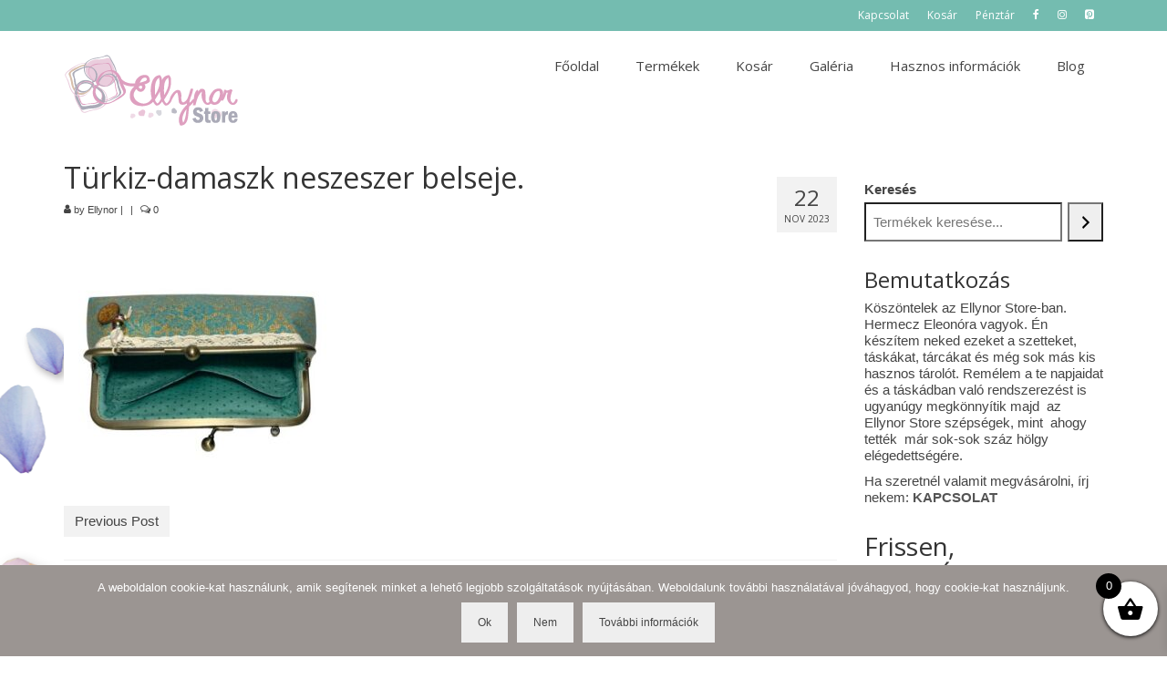

--- FILE ---
content_type: text/html; charset=UTF-8
request_url: https://ellynor.hu/turkiz-damaszk-neszeszer-belseje-2/
body_size: 104965
content:
<!DOCTYPE html>
<html class="no-js" dir="ltr" lang="hu" prefix="og: https://ogp.me/ns#" itemscope="itemscope" itemtype="https://schema.org/WebPage">
<head>
  <meta charset="UTF-8">
  <meta name="viewport" content="width=device-width, initial-scale=1.0">
  <meta http-equiv="X-UA-Compatible" content="IE=edge">
  <title>Türkiz-damaszk neszeszer belseje. | Ellynor Store</title>

		<!-- All in One SEO 4.9.2 - aioseo.com -->
	<meta name="robots" content="max-image-preview:large" />
	<meta name="author" content="Ellynor"/>
	<link rel="canonical" href="https://ellynor.hu/turkiz-damaszk-neszeszer-belseje-2/" />
	<meta name="generator" content="All in One SEO (AIOSEO) 4.9.2" />
		<meta property="og:locale" content="hu_HU" />
		<meta property="og:site_name" content="Ellynor Store | Vintage táskák, szettek, neszeszerek" />
		<meta property="og:type" content="article" />
		<meta property="og:title" content="Türkiz-damaszk neszeszer belseje. | Ellynor Store" />
		<meta property="og:url" content="https://ellynor.hu/turkiz-damaszk-neszeszer-belseje-2/" />
		<meta property="article:published_time" content="2023-11-22T19:20:39+00:00" />
		<meta property="article:modified_time" content="2023-11-22T19:20:39+00:00" />
		<meta name="twitter:card" content="summary" />
		<meta name="twitter:title" content="Türkiz-damaszk neszeszer belseje. | Ellynor Store" />
		<script type="application/ld+json" class="aioseo-schema">
			{"@context":"https:\/\/schema.org","@graph":[{"@type":"BreadcrumbList","@id":"https:\/\/ellynor.hu\/turkiz-damaszk-neszeszer-belseje-2\/#breadcrumblist","itemListElement":[{"@type":"ListItem","@id":"https:\/\/ellynor.hu#listItem","position":1,"name":"Home","item":"https:\/\/ellynor.hu","nextItem":{"@type":"ListItem","@id":"https:\/\/ellynor.hu\/turkiz-damaszk-neszeszer-belseje-2\/#listItem","name":"T\u00fcrkiz-damaszk neszeszer belseje."}},{"@type":"ListItem","@id":"https:\/\/ellynor.hu\/turkiz-damaszk-neszeszer-belseje-2\/#listItem","position":2,"name":"T\u00fcrkiz-damaszk neszeszer belseje.","previousItem":{"@type":"ListItem","@id":"https:\/\/ellynor.hu#listItem","name":"Home"}}]},{"@type":"ItemPage","@id":"https:\/\/ellynor.hu\/turkiz-damaszk-neszeszer-belseje-2\/#itempage","url":"https:\/\/ellynor.hu\/turkiz-damaszk-neszeszer-belseje-2\/","name":"T\u00fcrkiz-damaszk neszeszer belseje. | Ellynor Store","inLanguage":"hu-HU","isPartOf":{"@id":"https:\/\/ellynor.hu\/#website"},"breadcrumb":{"@id":"https:\/\/ellynor.hu\/turkiz-damaszk-neszeszer-belseje-2\/#breadcrumblist"},"author":{"@id":"https:\/\/ellynor.hu\/author\/ellynor\/#author"},"creator":{"@id":"https:\/\/ellynor.hu\/author\/ellynor\/#author"},"datePublished":"2023-11-22T19:20:39+00:00","dateModified":"2023-11-22T19:20:39+00:00"},{"@type":"Organization","@id":"https:\/\/ellynor.hu\/#organization","name":"Ellynor Store","description":"Vintage t\u00e1sk\u00e1k, szettek, neszeszerek","url":"https:\/\/ellynor.hu\/"},{"@type":"Person","@id":"https:\/\/ellynor.hu\/author\/ellynor\/#author","url":"https:\/\/ellynor.hu\/author\/ellynor\/","name":"Ellynor","image":{"@type":"ImageObject","@id":"https:\/\/ellynor.hu\/turkiz-damaszk-neszeszer-belseje-2\/#authorImage","url":"https:\/\/secure.gravatar.com\/avatar\/57050e27b4ce5686f02e73957a36a934016bf03f1dd073842342372a10d7d753?s=96&d=mm&r=g","width":96,"height":96,"caption":"Ellynor"}},{"@type":"WebSite","@id":"https:\/\/ellynor.hu\/#website","url":"https:\/\/ellynor.hu\/","name":"Ellynor Store","description":"Vintage t\u00e1sk\u00e1k, szettek, neszeszerek","inLanguage":"hu-HU","publisher":{"@id":"https:\/\/ellynor.hu\/#organization"}}]}
		</script>
		<!-- All in One SEO -->

<link rel='dns-prefetch' href='//fonts.googleapis.com' />
<link rel="alternate" type="application/rss+xml" title="Ellynor Store &raquo; hírcsatorna" href="https://ellynor.hu/feed/" />
<link rel="alternate" type="application/rss+xml" title="Ellynor Store &raquo; hozzászólás hírcsatorna" href="https://ellynor.hu/comments/feed/" />
<link rel="alternate" type="application/rss+xml" title="Ellynor Store &raquo; Türkiz-damaszk neszeszer belseje. hozzászólás hírcsatorna" href="https://ellynor.hu/feed/?attachment_id=3291" />
<link rel="alternate" title="oEmbed (JSON)" type="application/json+oembed" href="https://ellynor.hu/wp-json/oembed/1.0/embed?url=https%3A%2F%2Fellynor.hu%2Fturkiz-damaszk-neszeszer-belseje-2%2F" />
<link rel="alternate" title="oEmbed (XML)" type="text/xml+oembed" href="https://ellynor.hu/wp-json/oembed/1.0/embed?url=https%3A%2F%2Fellynor.hu%2Fturkiz-damaszk-neszeszer-belseje-2%2F&#038;format=xml" />
<style id='wp-img-auto-sizes-contain-inline-css' type='text/css'>
img:is([sizes=auto i],[sizes^="auto," i]){contain-intrinsic-size:3000px 1500px}
/*# sourceURL=wp-img-auto-sizes-contain-inline-css */
</style>
<style id='wp-emoji-styles-inline-css' type='text/css'>

	img.wp-smiley, img.emoji {
		display: inline !important;
		border: none !important;
		box-shadow: none !important;
		height: 1em !important;
		width: 1em !important;
		margin: 0 0.07em !important;
		vertical-align: -0.1em !important;
		background: none !important;
		padding: 0 !important;
	}
/*# sourceURL=wp-emoji-styles-inline-css */
</style>
<style id='wp-block-library-inline-css' type='text/css'>
:root{--wp-block-synced-color:#7a00df;--wp-block-synced-color--rgb:122,0,223;--wp-bound-block-color:var(--wp-block-synced-color);--wp-editor-canvas-background:#ddd;--wp-admin-theme-color:#007cba;--wp-admin-theme-color--rgb:0,124,186;--wp-admin-theme-color-darker-10:#006ba1;--wp-admin-theme-color-darker-10--rgb:0,107,160.5;--wp-admin-theme-color-darker-20:#005a87;--wp-admin-theme-color-darker-20--rgb:0,90,135;--wp-admin-border-width-focus:2px}@media (min-resolution:192dpi){:root{--wp-admin-border-width-focus:1.5px}}.wp-element-button{cursor:pointer}:root .has-very-light-gray-background-color{background-color:#eee}:root .has-very-dark-gray-background-color{background-color:#313131}:root .has-very-light-gray-color{color:#eee}:root .has-very-dark-gray-color{color:#313131}:root .has-vivid-green-cyan-to-vivid-cyan-blue-gradient-background{background:linear-gradient(135deg,#00d084,#0693e3)}:root .has-purple-crush-gradient-background{background:linear-gradient(135deg,#34e2e4,#4721fb 50%,#ab1dfe)}:root .has-hazy-dawn-gradient-background{background:linear-gradient(135deg,#faaca8,#dad0ec)}:root .has-subdued-olive-gradient-background{background:linear-gradient(135deg,#fafae1,#67a671)}:root .has-atomic-cream-gradient-background{background:linear-gradient(135deg,#fdd79a,#004a59)}:root .has-nightshade-gradient-background{background:linear-gradient(135deg,#330968,#31cdcf)}:root .has-midnight-gradient-background{background:linear-gradient(135deg,#020381,#2874fc)}:root{--wp--preset--font-size--normal:16px;--wp--preset--font-size--huge:42px}.has-regular-font-size{font-size:1em}.has-larger-font-size{font-size:2.625em}.has-normal-font-size{font-size:var(--wp--preset--font-size--normal)}.has-huge-font-size{font-size:var(--wp--preset--font-size--huge)}.has-text-align-center{text-align:center}.has-text-align-left{text-align:left}.has-text-align-right{text-align:right}.has-fit-text{white-space:nowrap!important}#end-resizable-editor-section{display:none}.aligncenter{clear:both}.items-justified-left{justify-content:flex-start}.items-justified-center{justify-content:center}.items-justified-right{justify-content:flex-end}.items-justified-space-between{justify-content:space-between}.screen-reader-text{border:0;clip-path:inset(50%);height:1px;margin:-1px;overflow:hidden;padding:0;position:absolute;width:1px;word-wrap:normal!important}.screen-reader-text:focus{background-color:#ddd;clip-path:none;color:#444;display:block;font-size:1em;height:auto;left:5px;line-height:normal;padding:15px 23px 14px;text-decoration:none;top:5px;width:auto;z-index:100000}html :where(.has-border-color){border-style:solid}html :where([style*=border-top-color]){border-top-style:solid}html :where([style*=border-right-color]){border-right-style:solid}html :where([style*=border-bottom-color]){border-bottom-style:solid}html :where([style*=border-left-color]){border-left-style:solid}html :where([style*=border-width]){border-style:solid}html :where([style*=border-top-width]){border-top-style:solid}html :where([style*=border-right-width]){border-right-style:solid}html :where([style*=border-bottom-width]){border-bottom-style:solid}html :where([style*=border-left-width]){border-left-style:solid}html :where(img[class*=wp-image-]){height:auto;max-width:100%}:where(figure){margin:0 0 1em}html :where(.is-position-sticky){--wp-admin--admin-bar--position-offset:var(--wp-admin--admin-bar--height,0px)}@media screen and (max-width:600px){html :where(.is-position-sticky){--wp-admin--admin-bar--position-offset:0px}}

/*# sourceURL=wp-block-library-inline-css */
</style><style id='wp-block-button-inline-css' type='text/css'>
.wp-block-button__link{align-content:center;box-sizing:border-box;cursor:pointer;display:inline-block;height:100%;text-align:center;word-break:break-word}.wp-block-button__link.aligncenter{text-align:center}.wp-block-button__link.alignright{text-align:right}:where(.wp-block-button__link){border-radius:9999px;box-shadow:none;padding:calc(.667em + 2px) calc(1.333em + 2px);text-decoration:none}.wp-block-button[style*=text-decoration] .wp-block-button__link{text-decoration:inherit}.wp-block-buttons>.wp-block-button.has-custom-width{max-width:none}.wp-block-buttons>.wp-block-button.has-custom-width .wp-block-button__link{width:100%}.wp-block-buttons>.wp-block-button.has-custom-font-size .wp-block-button__link{font-size:inherit}.wp-block-buttons>.wp-block-button.wp-block-button__width-25{width:calc(25% - var(--wp--style--block-gap, .5em)*.75)}.wp-block-buttons>.wp-block-button.wp-block-button__width-50{width:calc(50% - var(--wp--style--block-gap, .5em)*.5)}.wp-block-buttons>.wp-block-button.wp-block-button__width-75{width:calc(75% - var(--wp--style--block-gap, .5em)*.25)}.wp-block-buttons>.wp-block-button.wp-block-button__width-100{flex-basis:100%;width:100%}.wp-block-buttons.is-vertical>.wp-block-button.wp-block-button__width-25{width:25%}.wp-block-buttons.is-vertical>.wp-block-button.wp-block-button__width-50{width:50%}.wp-block-buttons.is-vertical>.wp-block-button.wp-block-button__width-75{width:75%}.wp-block-button.is-style-squared,.wp-block-button__link.wp-block-button.is-style-squared{border-radius:0}.wp-block-button.no-border-radius,.wp-block-button__link.no-border-radius{border-radius:0!important}:root :where(.wp-block-button .wp-block-button__link.is-style-outline),:root :where(.wp-block-button.is-style-outline>.wp-block-button__link){border:2px solid;padding:.667em 1.333em}:root :where(.wp-block-button .wp-block-button__link.is-style-outline:not(.has-text-color)),:root :where(.wp-block-button.is-style-outline>.wp-block-button__link:not(.has-text-color)){color:currentColor}:root :where(.wp-block-button .wp-block-button__link.is-style-outline:not(.has-background)),:root :where(.wp-block-button.is-style-outline>.wp-block-button__link:not(.has-background)){background-color:initial;background-image:none}
/*# sourceURL=https://ellynor.hu/wp-includes/blocks/button/style.min.css */
</style>
<style id='wp-block-heading-inline-css' type='text/css'>
h1:where(.wp-block-heading).has-background,h2:where(.wp-block-heading).has-background,h3:where(.wp-block-heading).has-background,h4:where(.wp-block-heading).has-background,h5:where(.wp-block-heading).has-background,h6:where(.wp-block-heading).has-background{padding:1.25em 2.375em}h1.has-text-align-left[style*=writing-mode]:where([style*=vertical-lr]),h1.has-text-align-right[style*=writing-mode]:where([style*=vertical-rl]),h2.has-text-align-left[style*=writing-mode]:where([style*=vertical-lr]),h2.has-text-align-right[style*=writing-mode]:where([style*=vertical-rl]),h3.has-text-align-left[style*=writing-mode]:where([style*=vertical-lr]),h3.has-text-align-right[style*=writing-mode]:where([style*=vertical-rl]),h4.has-text-align-left[style*=writing-mode]:where([style*=vertical-lr]),h4.has-text-align-right[style*=writing-mode]:where([style*=vertical-rl]),h5.has-text-align-left[style*=writing-mode]:where([style*=vertical-lr]),h5.has-text-align-right[style*=writing-mode]:where([style*=vertical-rl]),h6.has-text-align-left[style*=writing-mode]:where([style*=vertical-lr]),h6.has-text-align-right[style*=writing-mode]:where([style*=vertical-rl]){rotate:180deg}
/*# sourceURL=https://ellynor.hu/wp-includes/blocks/heading/style.min.css */
</style>
<style id='wp-block-buttons-inline-css' type='text/css'>
.wp-block-buttons{box-sizing:border-box}.wp-block-buttons.is-vertical{flex-direction:column}.wp-block-buttons.is-vertical>.wp-block-button:last-child{margin-bottom:0}.wp-block-buttons>.wp-block-button{display:inline-block;margin:0}.wp-block-buttons.is-content-justification-left{justify-content:flex-start}.wp-block-buttons.is-content-justification-left.is-vertical{align-items:flex-start}.wp-block-buttons.is-content-justification-center{justify-content:center}.wp-block-buttons.is-content-justification-center.is-vertical{align-items:center}.wp-block-buttons.is-content-justification-right{justify-content:flex-end}.wp-block-buttons.is-content-justification-right.is-vertical{align-items:flex-end}.wp-block-buttons.is-content-justification-space-between{justify-content:space-between}.wp-block-buttons.aligncenter{text-align:center}.wp-block-buttons:not(.is-content-justification-space-between,.is-content-justification-right,.is-content-justification-left,.is-content-justification-center) .wp-block-button.aligncenter{margin-left:auto;margin-right:auto;width:100%}.wp-block-buttons[style*=text-decoration] .wp-block-button,.wp-block-buttons[style*=text-decoration] .wp-block-button__link{text-decoration:inherit}.wp-block-buttons.has-custom-font-size .wp-block-button__link{font-size:inherit}.wp-block-buttons .wp-block-button__link{width:100%}.wp-block-button.aligncenter{text-align:center}
/*# sourceURL=https://ellynor.hu/wp-includes/blocks/buttons/style.min.css */
</style>
<style id='wp-block-paragraph-inline-css' type='text/css'>
.is-small-text{font-size:.875em}.is-regular-text{font-size:1em}.is-large-text{font-size:2.25em}.is-larger-text{font-size:3em}.has-drop-cap:not(:focus):first-letter{float:left;font-size:8.4em;font-style:normal;font-weight:100;line-height:.68;margin:.05em .1em 0 0;text-transform:uppercase}body.rtl .has-drop-cap:not(:focus):first-letter{float:none;margin-left:.1em}p.has-drop-cap.has-background{overflow:hidden}:root :where(p.has-background){padding:1.25em 2.375em}:where(p.has-text-color:not(.has-link-color)) a{color:inherit}p.has-text-align-left[style*="writing-mode:vertical-lr"],p.has-text-align-right[style*="writing-mode:vertical-rl"]{rotate:180deg}
/*# sourceURL=https://ellynor.hu/wp-includes/blocks/paragraph/style.min.css */
</style>
<link rel='stylesheet' id='wc-blocks-style-css' href='https://ellynor.hu/wp-content/plugins/woocommerce/assets/client/blocks/wc-blocks.css?ver=wc-10.4.3' type='text/css' media='all' />
<link rel='stylesheet' id='wc-blocks-style-featured-category-css' href='https://ellynor.hu/wp-content/plugins/woocommerce/assets/client/blocks/featured-category.css?ver=wc-10.4.3' type='text/css' media='all' />
<link rel='stylesheet' id='wc-blocks-style-featured-product-css' href='https://ellynor.hu/wp-content/plugins/woocommerce/assets/client/blocks/featured-product.css?ver=wc-10.4.3' type='text/css' media='all' />
<link rel='stylesheet' id='wc-blocks-style-product-categories-css' href='https://ellynor.hu/wp-content/plugins/woocommerce/assets/client/blocks/product-categories.css?ver=wc-10.4.3' type='text/css' media='all' />
<link rel='stylesheet' id='wc-blocks-style-product-search-css' href='https://ellynor.hu/wp-content/plugins/woocommerce/assets/client/blocks/product-search.css?ver=wc-10.4.3' type='text/css' media='all' />
<style id='global-styles-inline-css' type='text/css'>
:root{--wp--preset--aspect-ratio--square: 1;--wp--preset--aspect-ratio--4-3: 4/3;--wp--preset--aspect-ratio--3-4: 3/4;--wp--preset--aspect-ratio--3-2: 3/2;--wp--preset--aspect-ratio--2-3: 2/3;--wp--preset--aspect-ratio--16-9: 16/9;--wp--preset--aspect-ratio--9-16: 9/16;--wp--preset--color--black: #000;--wp--preset--color--cyan-bluish-gray: #abb8c3;--wp--preset--color--white: #fff;--wp--preset--color--pale-pink: #f78da7;--wp--preset--color--vivid-red: #cf2e2e;--wp--preset--color--luminous-vivid-orange: #ff6900;--wp--preset--color--luminous-vivid-amber: #fcb900;--wp--preset--color--light-green-cyan: #7bdcb5;--wp--preset--color--vivid-green-cyan: #00d084;--wp--preset--color--pale-cyan-blue: #8ed1fc;--wp--preset--color--vivid-cyan-blue: #0693e3;--wp--preset--color--vivid-purple: #9b51e0;--wp--preset--color--virtue-primary: #74bcb0;--wp--preset--color--virtue-primary-light: #4f9684;--wp--preset--color--very-light-gray: #eee;--wp--preset--color--very-dark-gray: #444;--wp--preset--gradient--vivid-cyan-blue-to-vivid-purple: linear-gradient(135deg,rgb(6,147,227) 0%,rgb(155,81,224) 100%);--wp--preset--gradient--light-green-cyan-to-vivid-green-cyan: linear-gradient(135deg,rgb(122,220,180) 0%,rgb(0,208,130) 100%);--wp--preset--gradient--luminous-vivid-amber-to-luminous-vivid-orange: linear-gradient(135deg,rgb(252,185,0) 0%,rgb(255,105,0) 100%);--wp--preset--gradient--luminous-vivid-orange-to-vivid-red: linear-gradient(135deg,rgb(255,105,0) 0%,rgb(207,46,46) 100%);--wp--preset--gradient--very-light-gray-to-cyan-bluish-gray: linear-gradient(135deg,rgb(238,238,238) 0%,rgb(169,184,195) 100%);--wp--preset--gradient--cool-to-warm-spectrum: linear-gradient(135deg,rgb(74,234,220) 0%,rgb(151,120,209) 20%,rgb(207,42,186) 40%,rgb(238,44,130) 60%,rgb(251,105,98) 80%,rgb(254,248,76) 100%);--wp--preset--gradient--blush-light-purple: linear-gradient(135deg,rgb(255,206,236) 0%,rgb(152,150,240) 100%);--wp--preset--gradient--blush-bordeaux: linear-gradient(135deg,rgb(254,205,165) 0%,rgb(254,45,45) 50%,rgb(107,0,62) 100%);--wp--preset--gradient--luminous-dusk: linear-gradient(135deg,rgb(255,203,112) 0%,rgb(199,81,192) 50%,rgb(65,88,208) 100%);--wp--preset--gradient--pale-ocean: linear-gradient(135deg,rgb(255,245,203) 0%,rgb(182,227,212) 50%,rgb(51,167,181) 100%);--wp--preset--gradient--electric-grass: linear-gradient(135deg,rgb(202,248,128) 0%,rgb(113,206,126) 100%);--wp--preset--gradient--midnight: linear-gradient(135deg,rgb(2,3,129) 0%,rgb(40,116,252) 100%);--wp--preset--font-size--small: 13px;--wp--preset--font-size--medium: 20px;--wp--preset--font-size--large: 36px;--wp--preset--font-size--x-large: 42px;--wp--preset--spacing--20: 0.44rem;--wp--preset--spacing--30: 0.67rem;--wp--preset--spacing--40: 1rem;--wp--preset--spacing--50: 1.5rem;--wp--preset--spacing--60: 2.25rem;--wp--preset--spacing--70: 3.38rem;--wp--preset--spacing--80: 5.06rem;--wp--preset--shadow--natural: 6px 6px 9px rgba(0, 0, 0, 0.2);--wp--preset--shadow--deep: 12px 12px 50px rgba(0, 0, 0, 0.4);--wp--preset--shadow--sharp: 6px 6px 0px rgba(0, 0, 0, 0.2);--wp--preset--shadow--outlined: 6px 6px 0px -3px rgb(255, 255, 255), 6px 6px rgb(0, 0, 0);--wp--preset--shadow--crisp: 6px 6px 0px rgb(0, 0, 0);}:where(.is-layout-flex){gap: 0.5em;}:where(.is-layout-grid){gap: 0.5em;}body .is-layout-flex{display: flex;}.is-layout-flex{flex-wrap: wrap;align-items: center;}.is-layout-flex > :is(*, div){margin: 0;}body .is-layout-grid{display: grid;}.is-layout-grid > :is(*, div){margin: 0;}:where(.wp-block-columns.is-layout-flex){gap: 2em;}:where(.wp-block-columns.is-layout-grid){gap: 2em;}:where(.wp-block-post-template.is-layout-flex){gap: 1.25em;}:where(.wp-block-post-template.is-layout-grid){gap: 1.25em;}.has-black-color{color: var(--wp--preset--color--black) !important;}.has-cyan-bluish-gray-color{color: var(--wp--preset--color--cyan-bluish-gray) !important;}.has-white-color{color: var(--wp--preset--color--white) !important;}.has-pale-pink-color{color: var(--wp--preset--color--pale-pink) !important;}.has-vivid-red-color{color: var(--wp--preset--color--vivid-red) !important;}.has-luminous-vivid-orange-color{color: var(--wp--preset--color--luminous-vivid-orange) !important;}.has-luminous-vivid-amber-color{color: var(--wp--preset--color--luminous-vivid-amber) !important;}.has-light-green-cyan-color{color: var(--wp--preset--color--light-green-cyan) !important;}.has-vivid-green-cyan-color{color: var(--wp--preset--color--vivid-green-cyan) !important;}.has-pale-cyan-blue-color{color: var(--wp--preset--color--pale-cyan-blue) !important;}.has-vivid-cyan-blue-color{color: var(--wp--preset--color--vivid-cyan-blue) !important;}.has-vivid-purple-color{color: var(--wp--preset--color--vivid-purple) !important;}.has-black-background-color{background-color: var(--wp--preset--color--black) !important;}.has-cyan-bluish-gray-background-color{background-color: var(--wp--preset--color--cyan-bluish-gray) !important;}.has-white-background-color{background-color: var(--wp--preset--color--white) !important;}.has-pale-pink-background-color{background-color: var(--wp--preset--color--pale-pink) !important;}.has-vivid-red-background-color{background-color: var(--wp--preset--color--vivid-red) !important;}.has-luminous-vivid-orange-background-color{background-color: var(--wp--preset--color--luminous-vivid-orange) !important;}.has-luminous-vivid-amber-background-color{background-color: var(--wp--preset--color--luminous-vivid-amber) !important;}.has-light-green-cyan-background-color{background-color: var(--wp--preset--color--light-green-cyan) !important;}.has-vivid-green-cyan-background-color{background-color: var(--wp--preset--color--vivid-green-cyan) !important;}.has-pale-cyan-blue-background-color{background-color: var(--wp--preset--color--pale-cyan-blue) !important;}.has-vivid-cyan-blue-background-color{background-color: var(--wp--preset--color--vivid-cyan-blue) !important;}.has-vivid-purple-background-color{background-color: var(--wp--preset--color--vivid-purple) !important;}.has-black-border-color{border-color: var(--wp--preset--color--black) !important;}.has-cyan-bluish-gray-border-color{border-color: var(--wp--preset--color--cyan-bluish-gray) !important;}.has-white-border-color{border-color: var(--wp--preset--color--white) !important;}.has-pale-pink-border-color{border-color: var(--wp--preset--color--pale-pink) !important;}.has-vivid-red-border-color{border-color: var(--wp--preset--color--vivid-red) !important;}.has-luminous-vivid-orange-border-color{border-color: var(--wp--preset--color--luminous-vivid-orange) !important;}.has-luminous-vivid-amber-border-color{border-color: var(--wp--preset--color--luminous-vivid-amber) !important;}.has-light-green-cyan-border-color{border-color: var(--wp--preset--color--light-green-cyan) !important;}.has-vivid-green-cyan-border-color{border-color: var(--wp--preset--color--vivid-green-cyan) !important;}.has-pale-cyan-blue-border-color{border-color: var(--wp--preset--color--pale-cyan-blue) !important;}.has-vivid-cyan-blue-border-color{border-color: var(--wp--preset--color--vivid-cyan-blue) !important;}.has-vivid-purple-border-color{border-color: var(--wp--preset--color--vivid-purple) !important;}.has-vivid-cyan-blue-to-vivid-purple-gradient-background{background: var(--wp--preset--gradient--vivid-cyan-blue-to-vivid-purple) !important;}.has-light-green-cyan-to-vivid-green-cyan-gradient-background{background: var(--wp--preset--gradient--light-green-cyan-to-vivid-green-cyan) !important;}.has-luminous-vivid-amber-to-luminous-vivid-orange-gradient-background{background: var(--wp--preset--gradient--luminous-vivid-amber-to-luminous-vivid-orange) !important;}.has-luminous-vivid-orange-to-vivid-red-gradient-background{background: var(--wp--preset--gradient--luminous-vivid-orange-to-vivid-red) !important;}.has-very-light-gray-to-cyan-bluish-gray-gradient-background{background: var(--wp--preset--gradient--very-light-gray-to-cyan-bluish-gray) !important;}.has-cool-to-warm-spectrum-gradient-background{background: var(--wp--preset--gradient--cool-to-warm-spectrum) !important;}.has-blush-light-purple-gradient-background{background: var(--wp--preset--gradient--blush-light-purple) !important;}.has-blush-bordeaux-gradient-background{background: var(--wp--preset--gradient--blush-bordeaux) !important;}.has-luminous-dusk-gradient-background{background: var(--wp--preset--gradient--luminous-dusk) !important;}.has-pale-ocean-gradient-background{background: var(--wp--preset--gradient--pale-ocean) !important;}.has-electric-grass-gradient-background{background: var(--wp--preset--gradient--electric-grass) !important;}.has-midnight-gradient-background{background: var(--wp--preset--gradient--midnight) !important;}.has-small-font-size{font-size: var(--wp--preset--font-size--small) !important;}.has-medium-font-size{font-size: var(--wp--preset--font-size--medium) !important;}.has-large-font-size{font-size: var(--wp--preset--font-size--large) !important;}.has-x-large-font-size{font-size: var(--wp--preset--font-size--x-large) !important;}
/*# sourceURL=global-styles-inline-css */
</style>
<style id='core-block-supports-inline-css' type='text/css'>
.wp-container-core-buttons-is-layout-16018d1d{justify-content:center;}
/*# sourceURL=core-block-supports-inline-css */
</style>

<style id='classic-theme-styles-inline-css' type='text/css'>
/*! This file is auto-generated */
.wp-block-button__link{color:#fff;background-color:#32373c;border-radius:9999px;box-shadow:none;text-decoration:none;padding:calc(.667em + 2px) calc(1.333em + 2px);font-size:1.125em}.wp-block-file__button{background:#32373c;color:#fff;text-decoration:none}
/*# sourceURL=/wp-includes/css/classic-themes.min.css */
</style>
<link rel='stylesheet' id='contact-form-7-css' href='https://ellynor.hu/wp-content/plugins/contact-form-7/includes/css/styles.css?ver=6.1.4' type='text/css' media='all' />
<link rel='stylesheet' id='cookie-notice-front-css' href='https://ellynor.hu/wp-content/plugins/cookie-notice/css/front.min.css?ver=2.5.11' type='text/css' media='all' />
<link rel='stylesheet' id='flexy-breadcrumb-css' href='https://ellynor.hu/wp-content/plugins/flexy-breadcrumb/public/css/flexy-breadcrumb-public.css?ver=1.2.1' type='text/css' media='all' />
<link rel='stylesheet' id='flexy-breadcrumb-font-awesome-css' href='https://ellynor.hu/wp-content/plugins/flexy-breadcrumb/public/css/font-awesome.min.css?ver=4.7.0' type='text/css' media='all' />
<style id='woocommerce-inline-inline-css' type='text/css'>
.woocommerce form .form-row .required { visibility: visible; }
/*# sourceURL=woocommerce-inline-inline-css */
</style>
<link rel='stylesheet' id='aws-style-css' href='https://ellynor.hu/wp-content/plugins/advanced-woo-search/assets/css/common.min.css?ver=3.51' type='text/css' media='all' />
<link rel='stylesheet' id='xoo-wsc-fonts-css' href='https://ellynor.hu/wp-content/plugins/side-cart-woocommerce/assets/css/xoo-wsc-fonts.css?ver=2.7.2' type='text/css' media='all' />
<link rel='stylesheet' id='xoo-wsc-style-css' href='https://ellynor.hu/wp-content/plugins/side-cart-woocommerce/assets/css/xoo-wsc-style.css?ver=2.7.2' type='text/css' media='all' />
<style id='xoo-wsc-style-inline-css' type='text/css'>



 

.xoo-wsc-footer{
	background-color: #ffffff;
	color: #000000;
	padding: 10px 20px;
	box-shadow: 0 -5px 10px #0000001a;
}

.xoo-wsc-footer, .xoo-wsc-footer a, .xoo-wsc-footer .amount{
	font-size: 18px;
}

.xoo-wsc-btn .amount{
	color: #000000}

.xoo-wsc-btn:hover .amount{
	color: #000000;
}

.xoo-wsc-ft-buttons-cont{
	grid-template-columns: auto;
}

.xoo-wsc-basket{
	bottom: 12px;
	right: 0px;
	background-color: #ffffff;
	color: #000000;
	box-shadow: 0 1px 4px 0;
	border-radius: 50%;
	display: flex;
	width: 60px;
	height: 60px;
}


.xoo-wsc-bki{
	font-size: 30px}

.xoo-wsc-items-count{
	top: -9px;
	left: -8px;
}

.xoo-wsc-items-count, .xoo-wsch-items-count{
	background-color: #000000;
	color: #ffffff;
}

.xoo-wsc-container, .xoo-wsc-slider{
	max-width: 320px;
	right: -320px;
	top: 0;bottom: 0;
	bottom: 0;
	font-family: }


.xoo-wsc-cart-active .xoo-wsc-container, .xoo-wsc-slider-active .xoo-wsc-slider{
	right: 0;
}


.xoo-wsc-cart-active .xoo-wsc-basket{
	right: 320px;
}

.xoo-wsc-slider{
	right: -320px;
}

span.xoo-wsch-close {
    font-size: 16px;
}

	.xoo-wsch-top{
		justify-content: center;
	}
	span.xoo-wsch-close {
	    right: 10px;
	}

.xoo-wsch-text{
	font-size: 20px;
}

.xoo-wsc-header{
	color: #000000;
	background-color: #ffffff;
	border-bottom: 2px solid #eee;
	padding: 15px 15px;
}


.xoo-wsc-body{
	background-color: #ffffff;
}

.xoo-wsc-products:not(.xoo-wsc-pattern-card), .xoo-wsc-products:not(.xoo-wsc-pattern-card) span.amount, .xoo-wsc-products:not(.xoo-wsc-pattern-card) a{
	font-size: 16px;
	color: #000000;
}

.xoo-wsc-products:not(.xoo-wsc-pattern-card) .xoo-wsc-product{
	padding: 20px 15px;
	margin: 0;
	border-radius: 0px;
	box-shadow: 0 0;
	background-color: transparent;
}

.xoo-wsc-sum-col{
	justify-content: center;
}


/** Shortcode **/
.xoo-wsc-sc-count{
	background-color: #000000;
	color: #ffffff;
}

.xoo-wsc-sc-bki{
	font-size: 28px;
	color: #000000;
}
.xoo-wsc-sc-cont{
	color: #000000;
}


.xoo-wsc-product dl.variation {
	display: block;
}


.xoo-wsc-product-cont{
	padding: 10px 10px;
}

.xoo-wsc-products:not(.xoo-wsc-pattern-card) .xoo-wsc-img-col{
	width: 30%;
}

.xoo-wsc-pattern-card .xoo-wsc-img-col img{
	max-width: 100%;
	height: auto;
}

.xoo-wsc-products:not(.xoo-wsc-pattern-card) .xoo-wsc-sum-col{
	width: 70%;
}

.xoo-wsc-pattern-card .xoo-wsc-product-cont{
	width: 50% 
}

@media only screen and (max-width: 600px) {
	.xoo-wsc-pattern-card .xoo-wsc-product-cont  {
		width: 50%;
	}
}


.xoo-wsc-pattern-card .xoo-wsc-product{
	border: 0;
	box-shadow: 0px 10px 15px -12px #0000001a;
}


.xoo-wsc-sm-front{
	background-color: #eee;
}
.xoo-wsc-pattern-card, .xoo-wsc-sm-front{
	border-bottom-left-radius: 5px;
	border-bottom-right-radius: 5px;
}
.xoo-wsc-pattern-card, .xoo-wsc-img-col img, .xoo-wsc-img-col, .xoo-wsc-sm-back-cont{
	border-top-left-radius: 5px;
	border-top-right-radius: 5px;
}
.xoo-wsc-sm-back{
	background-color: #fff;
}
.xoo-wsc-pattern-card, .xoo-wsc-pattern-card a, .xoo-wsc-pattern-card .amount{
	font-size: 16px;
}

.xoo-wsc-sm-front, .xoo-wsc-sm-front a, .xoo-wsc-sm-front .amount{
	color: #000;
}

.xoo-wsc-sm-back, .xoo-wsc-sm-back a, .xoo-wsc-sm-back .amount{
	color: #000;
}


.magictime {
    animation-duration: 0.5s;
}



span.xoo-wsch-items-count{
	height: 20px;
	line-height: 20px;
	width: 20px;
}

span.xoo-wsch-icon{
	font-size: 30px
}

.xoo-wsc-smr-del{
	font-size: 16px
}
/*# sourceURL=xoo-wsc-style-inline-css */
</style>
<style id='kadence-blocks-global-variables-inline-css' type='text/css'>
:root {--global-kb-font-size-sm:clamp(0.8rem, 0.73rem + 0.217vw, 0.9rem);--global-kb-font-size-md:clamp(1.1rem, 0.995rem + 0.326vw, 1.25rem);--global-kb-font-size-lg:clamp(1.75rem, 1.576rem + 0.543vw, 2rem);--global-kb-font-size-xl:clamp(2.25rem, 1.728rem + 1.63vw, 3rem);--global-kb-font-size-xxl:clamp(2.5rem, 1.456rem + 3.26vw, 4rem);--global-kb-font-size-xxxl:clamp(2.75rem, 0.489rem + 7.065vw, 6rem);}:root {--global-palette1: #3182CE;--global-palette2: #2B6CB0;--global-palette3: #1A202C;--global-palette4: #2D3748;--global-palette5: #4A5568;--global-palette6: #718096;--global-palette7: #EDF2F7;--global-palette8: #F7FAFC;--global-palette9: #ffffff;}
/*# sourceURL=kadence-blocks-global-variables-inline-css */
</style>
<link rel='stylesheet' id='virtue_theme-css' href='https://ellynor.hu/wp-content/themes/virtue/assets/css/virtue.css?ver=3.4.14' type='text/css' media='all' />
<link rel='stylesheet' id='virtue_skin-css' href='https://ellynor.hu/wp-content/themes/virtue/assets/css/skins/default.css?ver=3.4.14' type='text/css' media='all' />
<link rel='stylesheet' id='redux-google-fonts-virtue-css' href='https://fonts.googleapis.com/css?family=Lato%3A400%2C700%7COpen+Sans%3A400%2C700&#038;ver=6.9' type='text/css' media='all' />
<script type="text/javascript" src="https://ellynor.hu/wp-includes/js/jquery/jquery.min.js?ver=3.7.1" id="jquery-core-js"></script>
<script type="text/javascript" src="https://ellynor.hu/wp-includes/js/jquery/jquery-migrate.min.js?ver=3.4.1" id="jquery-migrate-js"></script>
<script type="text/javascript" src="https://ellynor.hu/wp-content/plugins/woocommerce/assets/js/jquery-blockui/jquery.blockUI.min.js?ver=2.7.0-wc.10.4.3" id="wc-jquery-blockui-js" defer="defer" data-wp-strategy="defer"></script>
<script type="text/javascript" id="wc-add-to-cart-js-extra">
/* <![CDATA[ */
var wc_add_to_cart_params = {"ajax_url":"/wp-admin/admin-ajax.php","wc_ajax_url":"/?wc-ajax=%%endpoint%%","i18n_view_cart":"Kos\u00e1r","cart_url":"https://ellynor.hu/kosar/","is_cart":"","cart_redirect_after_add":"no"};
//# sourceURL=wc-add-to-cart-js-extra
/* ]]> */
</script>
<script type="text/javascript" src="https://ellynor.hu/wp-content/plugins/woocommerce/assets/js/frontend/add-to-cart.min.js?ver=10.4.3" id="wc-add-to-cart-js" defer="defer" data-wp-strategy="defer"></script>
<script type="text/javascript" src="https://ellynor.hu/wp-content/plugins/woocommerce/assets/js/js-cookie/js.cookie.min.js?ver=2.1.4-wc.10.4.3" id="wc-js-cookie-js" defer="defer" data-wp-strategy="defer"></script>
<script type="text/javascript" id="woocommerce-js-extra">
/* <![CDATA[ */
var woocommerce_params = {"ajax_url":"/wp-admin/admin-ajax.php","wc_ajax_url":"/?wc-ajax=%%endpoint%%","i18n_password_show":"Jelsz\u00f3 megjelen\u00edt\u00e9se","i18n_password_hide":"Jelsz\u00f3 elrejt\u00e9se"};
//# sourceURL=woocommerce-js-extra
/* ]]> */
</script>
<script type="text/javascript" src="https://ellynor.hu/wp-content/plugins/woocommerce/assets/js/frontend/woocommerce.min.js?ver=10.4.3" id="woocommerce-js" defer="defer" data-wp-strategy="defer"></script>
<link rel="https://api.w.org/" href="https://ellynor.hu/wp-json/" /><link rel="alternate" title="JSON" type="application/json" href="https://ellynor.hu/wp-json/wp/v2/media/3291" /><link rel="EditURI" type="application/rsd+xml" title="RSD" href="https://ellynor.hu/xmlrpc.php?rsd" />
<meta name="generator" content="WordPress 6.9" />
<meta name="generator" content="WooCommerce 10.4.3" />
<link rel='shortlink' href='https://ellynor.hu/?p=3291' />

            <style type="text/css">              
                
                /* Background color */
                .fbc-page .fbc-wrap .fbc-items {
                    background-color: #edeff0;
                }
                /* Items font size */
                .fbc-page .fbc-wrap .fbc-items li {
                    font-size: 16px;
                }
                
                /* Items' link color */
                .fbc-page .fbc-wrap .fbc-items li a {
                    color: #74bcb0;                    
                }
                
                /* Seprator color */
                .fbc-page .fbc-wrap .fbc-items li .fbc-separator {
                    color: #cccccc;
                }
                
                /* Active item & end-text color */
                .fbc-page .fbc-wrap .fbc-items li.active span,
                .fbc-page .fbc-wrap .fbc-items li .fbc-end-text {
                    color: #27272a;
                    font-size: 16px;
                }
            </style>

            <!-- Global site tag (gtag.js) - Google Analytics -->
<script async src="https://www.googletagmanager.com/gtag/js?id=UA-158111402-1"></script>
<script>
  window.dataLayer = window.dataLayer || [];
  function gtag(){dataLayer.push(arguments);}
  gtag('js', new Date());

  gtag('config', 'UA-158111402-1');
</script>

<!-- Google tag (gtag.js) -->
<script async src="https://www.googletagmanager.com/gtag/js?id=G-Z75MCLVG6L"></script>
<script>
  window.dataLayer = window.dataLayer || [];
  function gtag(){dataLayer.push(arguments);}
  gtag('js', new Date());

  gtag('config', 'G-Z75MCLVG6L');
</script>

<meta name="p:domain_verify" content="4acc03f93603d823924d5913c95d24c3"/>
<style type="text/css">#logo {padding-top:25px;}#logo {padding-bottom:10px;}#logo {margin-left:0px;}#logo {margin-right:0px;}#nav-main {margin-top:20px;}#nav-main {margin-bottom:10px;}.headerfont, .tp-caption {font-family:Open Sans;}.topbarmenu ul li {font-family:Open Sans;}.home-message:hover {background-color:#74bcb0; background-color: rgba(116, 188, 176, 0.6);}
  nav.woocommerce-pagination ul li a:hover, .wp-pagenavi a:hover, .panel-heading .accordion-toggle, .variations .kad_radio_variations label:hover, .variations .kad_radio_variations label.selectedValue {border-color: #74bcb0;}
  a, #nav-main ul.sf-menu ul li a:hover, .product_price ins .amount, .price ins .amount, .color_primary, .primary-color, #logo a.brand, #nav-main ul.sf-menu a:hover,
  .woocommerce-message:before, .woocommerce-info:before, #nav-second ul.sf-menu a:hover, .footerclass a:hover, .posttags a:hover, .subhead a:hover, .nav-trigger-case:hover .kad-menu-name, 
  .nav-trigger-case:hover .kad-navbtn, #kadbreadcrumbs a:hover, #wp-calendar a, .star-rating, .has-virtue-primary-color {color: #74bcb0;}
.widget_price_filter .ui-slider .ui-slider-handle, .product_item .kad_add_to_cart:hover, .product_item:hover a.button:hover, .product_item:hover .kad_add_to_cart:hover, .kad-btn-primary, html .woocommerce-page .widget_layered_nav ul.yith-wcan-label li a:hover, html .woocommerce-page .widget_layered_nav ul.yith-wcan-label li.chosen a,
.product-category.grid_item a:hover h5, .woocommerce-message .button, .widget_layered_nav_filters ul li a, .widget_layered_nav ul li.chosen a, .wpcf7 input.wpcf7-submit, .yith-wcan .yith-wcan-reset-navigation,
#containerfooter .menu li a:hover, .bg_primary, .portfolionav a:hover, .home-iconmenu a:hover, p.demo_store, .topclass, #commentform .form-submit #submit, .kad-hover-bg-primary:hover, .widget_shopping_cart_content .checkout,
.login .form-row .button, .variations .kad_radio_variations label.selectedValue, #payment #place_order, .wpcf7 input.wpcf7-back, .shop_table .actions input[type=submit].checkout-button, .cart_totals .checkout-button, input[type="submit"].button, .order-actions .button, .has-virtue-primary-background-color {background: #74bcb0;}a:hover, .has-virtue-primary-light-color {color: #4f9684;} .kad-btn-primary:hover, .login .form-row .button:hover, #payment #place_order:hover, .yith-wcan .yith-wcan-reset-navigation:hover, .widget_shopping_cart_content .checkout:hover,
	.woocommerce-message .button:hover, #commentform .form-submit #submit:hover, .wpcf7 input.wpcf7-submit:hover, .widget_layered_nav_filters ul li a:hover, .cart_totals .checkout-button:hover,
	.widget_layered_nav ul li.chosen a:hover, .shop_table .actions input[type=submit].checkout-button:hover, .wpcf7 input.wpcf7-back:hover, .order-actions .button:hover, input[type="submit"].button:hover, .product_item:hover .kad_add_to_cart, .product_item:hover a.button, .has-virtue-primary-light-background-color {background: #4f9684;}.color_gray, .subhead, .subhead a, .posttags, .posttags a, .product_meta a {color:#444444;}input[type=number]::-webkit-inner-spin-button, input[type=number]::-webkit-outer-spin-button { -webkit-appearance: none; margin: 0; } input[type=number] {-moz-appearance: textfield;}.quantity input::-webkit-outer-spin-button,.quantity input::-webkit-inner-spin-button {display: none;}.contentclass, .nav-tabs>.active>a, .nav-tabs>.active>a:hover, .nav-tabs>.active>a:focus {background: url(https://ellynor.hu/wp-content/uploads/2020/01/ellynor_bg2.png) repeat-y center top;}.product_item .product_details h5 {min-height:35px;}.kad-topbar-left, .kad-topbar-left .topbarmenu {float:right;} .kad-topbar-left .topbar_social, .kad-topbar-left .topbarmenu ul, .kad-topbar-left .kad-cart-total,.kad-topbar-right #topbar-search .form-search{float:left}@media (max-width: 767px) {.kad-desktop-slider {display:none;}}.entry-content p { margin-bottom:16px;}}
a.wp-block-button__link {
    color: #fff;
    background-color: #74bcb0;
    border-radius: 9999px;
    box-shadow: none;
    cursor: pointer;
    display: inline-block;
    font-size: 1.125em;
    padding: calc(.667em + 2px) calc(1.333em + 2px);
    text-align: center;
    text-decoration: none;
    overflow-wrap: break-word;
    box-sizing: border-box;
}

.wc-block-featured-product a.wp-block-button__link,
.wc-block-featured-category  a.wp-block-button__link {
    color: white;
}

.wc-block-featured-product__description, .wc-block-featured-product__price, .wc-block-featured-product__title, .wc-block-featured-product__variation,
.wc-block-featured-category .wc-block-featured-category__title {
    font-weight: bold;
}

/* Restore the delete cart item button when viewing the page on mobile */
@media (max-width:767px) {
    .shop_table .product-remove {
        display: table-cell;
    }
}</style>	<noscript><style>.woocommerce-product-gallery{ opacity: 1 !important; }</style></noscript>
	<link rel="icon" href="https://ellynor.hu/wp-content/uploads/2020/01/cropped-ellynor_favicon-32x32.png" sizes="32x32" />
<link rel="icon" href="https://ellynor.hu/wp-content/uploads/2020/01/cropped-ellynor_favicon-192x192.png" sizes="192x192" />
<link rel="apple-touch-icon" href="https://ellynor.hu/wp-content/uploads/2020/01/cropped-ellynor_favicon-180x180.png" />
<meta name="msapplication-TileImage" content="https://ellynor.hu/wp-content/uploads/2020/01/cropped-ellynor_favicon-270x270.png" />
<style type="text/css" title="dynamic-css" class="options-output">header #logo a.brand,.logofont{font-family:Lato;line-height:40px;font-weight:400;font-style:normal;font-size:32px;}.kad_tagline{font-family:Lato;line-height:20px;font-weight:400;font-style:normal;color:#444444;font-size:14px;}.product_item .product_details h5{font-family:Lato;line-height:20px;font-weight:700;font-style:normal;font-size:16px;}h1{font-family:"Open Sans";line-height:32px;font-weight:400;font-style:normal;font-size:32px;}h2{font-family:"Open Sans";line-height:28px;font-weight:normal;font-style:normal;font-size:28px;}h3{font-family:"Open Sans";line-height:24px;font-weight:400;font-style:normal;font-size:24px;}h4{font-family:"Open Sans";line-height:20px;font-weight:400;font-style:normal;font-size:20px;}h5{font-family:"Open Sans";line-height:18px;font-weight:700;font-style:normal;font-size:16px;}body{font-family:Verdana, Geneva, sans-serif;line-height:18px;font-weight:400;font-style:normal;font-size:15px;}#nav-main ul.sf-menu a{font-family:"Open Sans";line-height:16px;font-weight:400;font-style:normal;font-size:15px;}#nav-second ul.sf-menu a{font-family:Lato;line-height:22px;font-weight:400;font-style:normal;font-size:18px;}.kad-nav-inner .kad-mnav, .kad-mobile-nav .kad-nav-inner li a,.nav-trigger-case{font-family:Lato;line-height:20px;font-weight:400;font-style:normal;font-size:16px;}</style></head>
<body class="attachment wp-singular attachment-template-default single single-attachment postid-3291 attachmentid-3291 attachment-jpeg wp-embed-responsive wp-theme-virtue theme-virtue cookies-not-set woocommerce-no-js wide turkiz-damaszk-neszeszer-belseje-2">
	<div id="kt-skip-link"><a href="#content">Skip to Main Content</a></div>
	<div id="wrapper" class="container">
	<header class="banner headerclass" itemscope itemtype="https://schema.org/WPHeader">
	<div id="topbar" class="topclass">
	<div class="container">
		<div class="row">
			<div class="col-md-6 col-sm-6 kad-topbar-left">
				<div class="topbarmenu clearfix">
				<ul id="menu-top-menu" class="sf-menu"><li  class=" menu-item-131"><a href="https://ellynor.hu/kapcsolat/"><span>Kapcsolat</span></a></li>
<li  class=" menu-item-2503"><a href="https://ellynor.hu/kosar/"><span>Kosár</span></a></li>
<li  class=" menu-item-2502"><a href="https://ellynor.hu/penztar/"><span>Pénztár</span></a></li>
</ul>					<div class="topbar_social">
						<ul>
						<li><a href="https://www.facebook.com/EllynorStore/" target="_blank" title="Facebook" data-toggle="tooltip" data-placement="bottom" data-original-title="Facebook"><i class="icon-facebook "></i></a></li><li><a href="https://www.instagram.com/ellynorstore/" target="_blank" title="Instagram" data-toggle="tooltip" data-placement="bottom" data-original-title="Instagram"><i class="icon-instagram "></i></a></li><li><a href="https://hu.pinterest.com/ellynorstore/" target="_blank" title="Pinterest" data-toggle="tooltip" data-placement="bottom" data-original-title="Pinterest"><i class="icon-pinterest-sign "></i></a></li>						</ul>
					</div>
									</div>
			</div><!-- close col-md-6 --> 
			<div class="col-md-6 col-sm-6 kad-topbar-right">
				<div id="topbar-search" class="topbar-widget">
									</div>
			</div> <!-- close col-md-6-->
		</div> <!-- Close Row -->
	</div> <!-- Close Container -->
</div>	<div class="container">
		<div class="row">
			<div class="col-md-4 clearfix kad-header-left">
				<div id="logo" class="logocase">
					<a class="brand logofont" href="https://ellynor.hu/">
													<div id="thelogo">
								<img src="https://ellynor.hu/wp-content/uploads/2020/01/ellynor_store_web.png" alt="Ellynor Store" width="194" height="80" class="kad-standard-logo" />
															</div>
												</a>
									</div> <!-- Close #logo -->
			</div><!-- close logo span -->
							<div class="col-md-8 kad-header-right">
					<nav id="nav-main" class="clearfix" itemscope itemtype="https://schema.org/SiteNavigationElement">
						<ul id="menu-elsodleges" class="sf-menu"><li  class=" menu-item-16"><a href="http://ellynor.hu/"><span>Főoldal</span></a></li>
<li  class=" sf-dropdown menu-item-2358"><a href="https://ellynor.hu/termekek/"><span>Termékek</span></a>
<ul class="sub-menu sf-dropdown-menu dropdown">
	<li  class=" menu-item-2367"><a href="https://ellynor.hu/termekkategoria/szettek/"><span>Szettek</span></a></li>
	<li  class=" menu-item-2376"><a href="https://ellynor.hu/termekkategoria/akciok/"><span>Akciós termékek</span></a></li>
	<li  class=" menu-item-2373"><a href="https://ellynor.hu/termekkategoria/taskak/"><span>Táskák</span></a></li>
	<li  class=" menu-item-2370"><a href="https://ellynor.hu/termekkategoria/neszeszerek/"><span>Neszeszerek</span></a></li>
	<li  class=" menu-item-2369"><a href="https://ellynor.hu/termekkategoria/tarcak/"><span>Tárcák</span></a></li>
	<li  class=" menu-item-2368"><a href="https://ellynor.hu/termekkategoria/szemuvegtokok/"><span>Szemüvegtokok</span></a></li>
	<li  class=" menu-item-2371"><a href="https://ellynor.hu/termekkategoria/zsebkendo-tartok/"><span>Zsebkendő tartók</span></a></li>
	<li  class=" menu-item-2372"><a href="https://ellynor.hu/termekkategoria/bankkartya-tartok/"><span>Bankkártya tartók</span></a></li>
	<li  class=" menu-item-2374"><a href="https://ellynor.hu/termekkategoria/tolltartok/"><span>Tolltartók</span></a></li>
	<li  class=" menu-item-2377"><a href="https://ellynor.hu/termekkategoria/mobiltelefon-tartok/"><span>Mobiltelefon tartók</span></a></li>
	<li  class=" menu-item-2375"><a href="https://ellynor.hu/termekkategoria/tote-bag/"><span>Tote bag</span></a></li>
	<li  class=" menu-item-2378"><a href="https://ellynor.hu/termekkategoria/piacter/"><span>Piactér</span></a></li>
</ul>
</li>
<li  class=" menu-item-2267"><a href="https://ellynor.hu/kosar/"><span>Kosár</span></a></li>
<li  class=" menu-item-49"><a href="https://ellynor.hu/galeria/"><span>Galéria</span></a></li>
<li  class=" sf-dropdown menu-item-48"><a href="https://ellynor.hu/hasznos-informaciok/"><span>Hasznos információk</span></a>
<ul class="sub-menu sf-dropdown-menu dropdown">
	<li  class=" menu-item-179"><a href="https://ellynor.hu/vasarok-ahol-velem-is-talalkozhatsz/"><span>Vásárok, ahol velem is találkozhattál&#8230;</span></a></li>
	<li  class=" menu-item-178"><a href="https://ellynor.hu/alapanyagok-kellekek/"><span>Alapanyagok, kellékek</span></a></li>
	<li  class=" menu-item-114"><a href="https://ellynor.hu/a-termekek-tisztitasa/"><span>A termékek tisztítása</span></a></li>
	<li  class=" menu-item-17"><a href="https://ellynor.hu/ellynor-tortenete/"><span>Ellynor története</span></a></li>
	<li  class=" menu-item-454"><a href="https://ellynor.hu/adatkezelesi-tajekoztato/"><span>Adatkezelési tájékoztató</span></a></li>
	<li  class=" menu-item-455"><a href="https://ellynor.hu/altalanos-szerzodesi-feltetelek/"><span>Általános Szerződési Feltételek</span></a></li>
</ul>
</li>
<li  class=" current_page_parent menu-item-18"><a href="https://ellynor.hu/blog/"><span>Blog</span></a></li>
</ul>					</nav> 
				</div> <!-- Close menuclass-->
			       
		</div> <!-- Close Row -->
					<div id="mobile-nav-trigger" class="nav-trigger">
				<button class="nav-trigger-case mobileclass collapsed" data-toggle="collapse" data-target=".kad-nav-collapse">
					<span class="kad-navbtn"><i class="icon-reorder"></i></span>
					<span class="kad-menu-name">Menu</span>
				</button>
			</div>
			<div id="kad-mobile-nav" class="kad-mobile-nav">
				<div class="kad-nav-inner mobileclass">
					<div class="kad-nav-collapse">
					<ul id="menu-elsodleges-1" class="kad-mnav"><li  class=" menu-item-16"><a href="http://ellynor.hu/"><span>Főoldal</span></a></li>
<li  class=" sf-dropdown menu-item-2358"><a href="https://ellynor.hu/termekek/"><span>Termékek</span></a>
<ul class="sub-menu sf-dropdown-menu dropdown">
	<li  class=" menu-item-2367"><a href="https://ellynor.hu/termekkategoria/szettek/"><span>Szettek</span></a></li>
	<li  class=" menu-item-2376"><a href="https://ellynor.hu/termekkategoria/akciok/"><span>Akciós termékek</span></a></li>
	<li  class=" menu-item-2373"><a href="https://ellynor.hu/termekkategoria/taskak/"><span>Táskák</span></a></li>
	<li  class=" menu-item-2370"><a href="https://ellynor.hu/termekkategoria/neszeszerek/"><span>Neszeszerek</span></a></li>
	<li  class=" menu-item-2369"><a href="https://ellynor.hu/termekkategoria/tarcak/"><span>Tárcák</span></a></li>
	<li  class=" menu-item-2368"><a href="https://ellynor.hu/termekkategoria/szemuvegtokok/"><span>Szemüvegtokok</span></a></li>
	<li  class=" menu-item-2371"><a href="https://ellynor.hu/termekkategoria/zsebkendo-tartok/"><span>Zsebkendő tartók</span></a></li>
	<li  class=" menu-item-2372"><a href="https://ellynor.hu/termekkategoria/bankkartya-tartok/"><span>Bankkártya tartók</span></a></li>
	<li  class=" menu-item-2374"><a href="https://ellynor.hu/termekkategoria/tolltartok/"><span>Tolltartók</span></a></li>
	<li  class=" menu-item-2377"><a href="https://ellynor.hu/termekkategoria/mobiltelefon-tartok/"><span>Mobiltelefon tartók</span></a></li>
	<li  class=" menu-item-2375"><a href="https://ellynor.hu/termekkategoria/tote-bag/"><span>Tote bag</span></a></li>
	<li  class=" menu-item-2378"><a href="https://ellynor.hu/termekkategoria/piacter/"><span>Piactér</span></a></li>
</ul>
</li>
<li  class=" menu-item-2267"><a href="https://ellynor.hu/kosar/"><span>Kosár</span></a></li>
<li  class=" menu-item-49"><a href="https://ellynor.hu/galeria/"><span>Galéria</span></a></li>
<li  class=" sf-dropdown menu-item-48"><a href="https://ellynor.hu/hasznos-informaciok/"><span>Hasznos információk</span></a>
<ul class="sub-menu sf-dropdown-menu dropdown">
	<li  class=" menu-item-179"><a href="https://ellynor.hu/vasarok-ahol-velem-is-talalkozhatsz/"><span>Vásárok, ahol velem is találkozhattál&#8230;</span></a></li>
	<li  class=" menu-item-178"><a href="https://ellynor.hu/alapanyagok-kellekek/"><span>Alapanyagok, kellékek</span></a></li>
	<li  class=" menu-item-114"><a href="https://ellynor.hu/a-termekek-tisztitasa/"><span>A termékek tisztítása</span></a></li>
	<li  class=" menu-item-17"><a href="https://ellynor.hu/ellynor-tortenete/"><span>Ellynor története</span></a></li>
	<li  class=" menu-item-454"><a href="https://ellynor.hu/adatkezelesi-tajekoztato/"><span>Adatkezelési tájékoztató</span></a></li>
	<li  class=" menu-item-455"><a href="https://ellynor.hu/altalanos-szerzodesi-feltetelek/"><span>Általános Szerződési Feltételek</span></a></li>
</ul>
</li>
<li  class=" current_page_parent menu-item-18"><a href="https://ellynor.hu/blog/"><span>Blog</span></a></li>
</ul>					</div>
				</div>
			</div>
		 
	</div> <!-- Close Container -->
	</header>
	<div class="wrap contentclass" role="document">

	<div class="container virtue-woomessages-container"><div class="woocommerce"></div></div><div id="content" class="container">
	<div class="row single-article" itemscope itemtype="https://schema.org/BlogPosting">
		<div class="main col-lg-9 col-md-8" role="main">
					<article class="post-3291 attachment type-attachment status-inherit hentry">
			<div class="postmeta updated color_gray">
	<div class="postdate bg-lightgray headerfont">
		<meta itemprop="datePublished" content="2023-11-22T19:20:39+00:00">
		<span class="postday">22</span>
		nov 2023	</div>
</div>				<header>

				<h1 class="entry-title" itemprop="name headline">Türkiz-damaszk neszeszer belseje.</h1><div class="subhead">
    <span class="postauthortop author vcard">
    <i class="icon-user"></i> by  <span itemprop="author"><a href="https://ellynor.hu/author/ellynor/" class="fn" rel="author">Ellynor</a></span> |</span>
        <span class="kad-hidepostedin">|</span>
    <span class="postcommentscount">
    <i class="icon-comments-alt"></i> 0    </span>
</div>				
				</header>

				<div class="entry-content" itemprop="articleBody">
					<p class="attachment"><a class="thumbnail" href='https://ellynor.hu/wp-content/uploads/2023/11/Turkiz-damaszk-neszeszer-belseje.jpg'><img fetchpriority="high" decoding="async" width="300" height="300" src="https://ellynor.hu/wp-content/uploads/2023/11/Turkiz-damaszk-neszeszer-belseje-300x300.jpg" class="attachment-medium size-medium" alt="" srcset="https://ellynor.hu/wp-content/uploads/2023/11/Turkiz-damaszk-neszeszer-belseje-300x300.jpg 300w, https://ellynor.hu/wp-content/uploads/2023/11/Turkiz-damaszk-neszeszer-belseje-150x150.jpg 150w, https://ellynor.hu/wp-content/uploads/2023/11/Turkiz-damaszk-neszeszer-belseje-100x100.jpg 100w, https://ellynor.hu/wp-content/uploads/2023/11/Turkiz-damaszk-neszeszer-belseje.jpg 366w" sizes="(max-width: 300px) 100vw, 300px" /></a></p>
				</div>

				<footer class="single-footer">
				<meta itemscope itemprop="mainEntityOfPage" content="https://ellynor.hu/turkiz-damaszk-neszeszer-belseje-2/" itemType="https://schema.org/WebPage" itemid="https://ellynor.hu/turkiz-damaszk-neszeszer-belseje-2/"><meta itemprop="dateModified" content="2023-11-22T19:20:39+00:00"><div itemprop="publisher" itemscope itemtype="https://schema.org/Organization"><div itemprop="logo" itemscope itemtype="https://schema.org/ImageObject"><meta itemprop="url" content="https://ellynor.hu/wp-content/uploads/2020/01/ellynor_store_web.png"><meta itemprop="width" content="194"><meta itemprop="height" content="80"></div><meta itemprop="name" content="Ellynor Store"></div><div class="kad-post-navigation clearfix">
        <div class="alignleft kad-previous-link">
        <a href="https://ellynor.hu/turkiz-damaszk-neszeszer-belseje-2/" rel="prev">Previous Post</a> 
        </div>
        <div class="alignright kad-next-link">
         
        </div>
 </div> <!-- end navigation -->
 				</footer>
			</article>
			<div id="blog_carousel_container" class="carousel_outerrim">
    <h3 class="title">Recent Posts</h3>    <div class="blog-carouselcase fredcarousel">
		<div id="carouselcontainer-blog" class="rowtight fadein-carousel">
		<div id="blog_carousel" class="blog_carousel slick-slider kt-slickslider kt-content-carousel loading clearfix" data-slider-fade="false" data-slider-type="content-carousel" data-slider-anim-speed="300" data-slider-scroll="1" data-slider-auto="true" data-slider-speed="9000" data-slider-xxl="3" data-slider-xl="3" data-slider-md="3" data-slider-sm="3" data-slider-xs="2" data-slider-ss="1">
							<div class="tcol-md-4 tcol-sm-4 tcol-xs-6 tcol-ss-12">
					<div class="blog_item grid_item post-1415 post type-post status-publish format-standard has-post-thumbnail hentry category-csomagolas-szallitas" itemscope="" itemtype="https://schema.org/BlogPosting">
						<div class="imghoverclass">
							<a href="https://ellynor.hu/csomagolas-es-szallitas/" title="Csomagolás és szállítás&#8230;&#8230;.">
								<div itemprop="image" itemscope itemtype="https://schema.org/ImageObject"><img src="https://ellynor.hu/wp-content/uploads/2020/07/csomagoláskiemelt1-266x266.jpg" width="266" height="266" srcset="https://ellynor.hu/wp-content/uploads/2020/07/csomagoláskiemelt1-266x266.jpg 266w, https://ellynor.hu/wp-content/uploads/2020/07/csomagoláskiemelt1-366x366.jpg 366w, https://ellynor.hu/wp-content/uploads/2020/07/csomagoláskiemelt1-100x100.jpg 100w, https://ellynor.hu/wp-content/uploads/2020/07/csomagoláskiemelt1-150x150.jpg 150w, https://ellynor.hu/wp-content/uploads/2020/07/csomagoláskiemelt1-270x270.jpg 270w" sizes="(max-width: 266px) 100vw, 266px" class="iconhover" itemprop="contentUrl" alt="" ><meta itemprop="url" content="https://ellynor.hu/wp-content/uploads/2020/07/csomagoláskiemelt1-266x266.jpg"><meta itemprop="width" content="266px"><meta itemprop="height" content="266px"></div>							</a>
						</div>
						<a href="https://ellynor.hu/csomagolas-es-szallitas/" class="bcarousellink">
							<header>
								<h5 class="entry-title" itemprop="name headline">Csomagolás és szállítás&#8230;&#8230;.</h5>
								<div class="subhead">
									<meta itemprop="datePublished" content="2022-11-30T09:25:18+00:00">
									<span class="postday">2020.07.25.</span>
								</div>
							</header>
							<div class="entry-content" itemprop="articleBody">
								<p>Kedves Olvasóm ! Üdvözöllek itt az Ellynor Store-ban ! Ha ezt a bejegyzést olvasod, akkor...</p>
							</div>
						</a>
						<meta itemscope itemprop="mainEntityOfPage" content="https://ellynor.hu/csomagolas-es-szallitas/" itemType="https://schema.org/WebPage" itemid="https://ellynor.hu/csomagolas-es-szallitas/"><meta itemprop="dateModified" content="2022-11-30T09:25:18+00:00"><div itemprop="publisher" itemscope itemtype="https://schema.org/Organization"><div itemprop="logo" itemscope itemtype="https://schema.org/ImageObject"><meta itemprop="url" content="https://ellynor.hu/wp-content/uploads/2020/01/ellynor_store_web.png"><meta itemprop="width" content="194"><meta itemprop="height" content="80"></div><meta itemprop="name" content="Ellynor Store"></div><span class="author vcard kt-hentry-hide" itemprop="author" content="Ellynor"><span class="fn">Ellynor</span></span><span class="kt-hentry-hide updated">2020.07.25.</span>					</div>
				</div>
						<div class="tcol-md-4 tcol-sm-4 tcol-xs-6 tcol-ss-12">
					<div class="blog_item grid_item post-529 post type-post status-publish format-standard has-post-thumbnail hentry category-vasar category-velemenyek tag-csatos_taska tag-eskuvoi tag-menyasszonyi tag-noies tag-oromanya tag-vintage_eskuvo" itemscope="" itemtype="https://schema.org/BlogPosting">
						<div class="imghoverclass">
							<a href="https://ellynor.hu/vasarloim-velemenye/" title="Elégedett vásárlóim fotói, levelei&#8230;..">
								<div itemprop="image" itemscope itemtype="https://schema.org/ImageObject"><img src="https://ellynor.hu/wp-content/uploads/2020/01/erika_nora-266x266.jpg" width="266" height="266" srcset="https://ellynor.hu/wp-content/uploads/2020/01/erika_nora-266x266.jpg 266w, https://ellynor.hu/wp-content/uploads/2020/01/erika_nora-366x366.jpg 366w, https://ellynor.hu/wp-content/uploads/2020/01/erika_nora-100x100.jpg 100w, https://ellynor.hu/wp-content/uploads/2020/01/erika_nora-150x150.jpg 150w, https://ellynor.hu/wp-content/uploads/2020/01/erika_nora-270x270.jpg 270w" sizes="(max-width: 266px) 100vw, 266px" class="iconhover" itemprop="contentUrl" alt="" ><meta itemprop="url" content="https://ellynor.hu/wp-content/uploads/2020/01/erika_nora-266x266.jpg"><meta itemprop="width" content="266px"><meta itemprop="height" content="266px"></div>							</a>
						</div>
						<a href="https://ellynor.hu/vasarloim-velemenye/" class="bcarousellink">
							<header>
								<h5 class="entry-title" itemprop="name headline">Elégedett vásárlóim fotói, levelei&#8230;..</h5>
								<div class="subhead">
									<meta itemprop="datePublished" content="2021-01-03T08:49:23+00:00">
									<span class="postday">2020.01.29.</span>
								</div>
							</header>
							<div class="entry-content" itemprop="articleBody">
								<p>Adéltól kaptam: Stílusos, gyönyörű, igényes, tartós darabok. Nagyon nőiesek, imádom a stílusukat!&nbsp;(Nyírfalvi Adél) Erikától kaptam:...</p>
							</div>
						</a>
						<meta itemscope itemprop="mainEntityOfPage" content="https://ellynor.hu/vasarloim-velemenye/" itemType="https://schema.org/WebPage" itemid="https://ellynor.hu/vasarloim-velemenye/"><meta itemprop="dateModified" content="2021-01-03T08:49:23+00:00"><div itemprop="publisher" itemscope itemtype="https://schema.org/Organization"><div itemprop="logo" itemscope itemtype="https://schema.org/ImageObject"><meta itemprop="url" content="https://ellynor.hu/wp-content/uploads/2020/01/ellynor_store_web.png"><meta itemprop="width" content="194"><meta itemprop="height" content="80"></div><meta itemprop="name" content="Ellynor Store"></div><span class="author vcard kt-hentry-hide" itemprop="author" content="Ellynor"><span class="fn">Ellynor</span></span><span class="kt-hentry-hide updated">2020.01.29.</span>					</div>
				</div>
						<div class="tcol-md-4 tcol-sm-4 tcol-xs-6 tcol-ss-12">
					<div class="blog_item grid_item post-164 post type-post status-publish format-standard has-post-thumbnail hentry category-alapanyagok-kellekek category-szinek-vilaga" itemscope="" itemtype="https://schema.org/BlogPosting">
						<div class="imghoverclass">
							<a href="https://ellynor.hu/alapanyagok-kellekek/" title="Alapanyagok, kellékek">
								<div itemprop="image" itemscope itemtype="https://schema.org/ImageObject"><img src="https://ellynor.hu/wp-content/uploads/2020/01/blog_alapanyagok-266x266.jpg" width="266" height="266" srcset="https://ellynor.hu/wp-content/uploads/2020/01/blog_alapanyagok-266x266.jpg 266w, https://ellynor.hu/wp-content/uploads/2020/01/blog_alapanyagok-366x366.jpg 366w, https://ellynor.hu/wp-content/uploads/2020/01/blog_alapanyagok-100x100.jpg 100w, https://ellynor.hu/wp-content/uploads/2020/01/blog_alapanyagok-150x150.jpg 150w, https://ellynor.hu/wp-content/uploads/2020/01/blog_alapanyagok-365x365.jpg 365w, https://ellynor.hu/wp-content/uploads/2020/01/blog_alapanyagok-270x270.jpg 270w" sizes="(max-width: 266px) 100vw, 266px" class="iconhover" itemprop="contentUrl" alt="" ><meta itemprop="url" content="https://ellynor.hu/wp-content/uploads/2020/01/blog_alapanyagok-266x266.jpg"><meta itemprop="width" content="266px"><meta itemprop="height" content="266px"></div>							</a>
						</div>
						<a href="https://ellynor.hu/alapanyagok-kellekek/" class="bcarousellink">
							<header>
								<h5 class="entry-title" itemprop="name headline">Alapanyagok, kellékek</h5>
								<div class="subhead">
									<meta itemprop="datePublished" content="2020-02-03T14:50:00+00:00">
									<span class="postday">2020.01.15.</span>
								</div>
							</header>
							<div class="entry-content" itemprop="articleBody">
								<p>A textilek világa egy olyan világ, amelynek nincsen se vége, se hossza.&nbsp; Nagyon szerethető közeg,...</p>
							</div>
						</a>
						<meta itemscope itemprop="mainEntityOfPage" content="https://ellynor.hu/alapanyagok-kellekek/" itemType="https://schema.org/WebPage" itemid="https://ellynor.hu/alapanyagok-kellekek/"><meta itemprop="dateModified" content="2020-02-03T14:50:00+00:00"><div itemprop="publisher" itemscope itemtype="https://schema.org/Organization"><div itemprop="logo" itemscope itemtype="https://schema.org/ImageObject"><meta itemprop="url" content="https://ellynor.hu/wp-content/uploads/2020/01/ellynor_store_web.png"><meta itemprop="width" content="194"><meta itemprop="height" content="80"></div><meta itemprop="name" content="Ellynor Store"></div><span class="author vcard kt-hentry-hide" itemprop="author" content="Ellynor"><span class="fn">Ellynor</span></span><span class="kt-hentry-hide updated">2020.01.15.</span>					</div>
				</div>
						<div class="tcol-md-4 tcol-sm-4 tcol-xs-6 tcol-ss-12">
					<div class="blog_item grid_item post-112 post type-post status-publish format-standard has-post-thumbnail hentry category-alapanyagok-kellekek category-tisztitas" itemscope="" itemtype="https://schema.org/BlogPosting">
						<div class="imghoverclass">
							<a href="https://ellynor.hu/a-termekek-tisztitasa/" title="A termékek tisztítása">
								<div itemprop="image" itemscope itemtype="https://schema.org/ImageObject"><img src="https://ellynor.hu/wp-content/uploads/2020/01/tisztitas_kiemelt-266x266.jpg" width="266" height="266" srcset="https://ellynor.hu/wp-content/uploads/2020/01/tisztitas_kiemelt-266x266.jpg 266w, https://ellynor.hu/wp-content/uploads/2020/01/tisztitas_kiemelt-366x366.jpg 366w, https://ellynor.hu/wp-content/uploads/2020/01/tisztitas_kiemelt-100x100.jpg 100w, https://ellynor.hu/wp-content/uploads/2020/01/tisztitas_kiemelt-150x150.jpg 150w, https://ellynor.hu/wp-content/uploads/2020/01/tisztitas_kiemelt-270x270.jpg 270w, https://ellynor.hu/wp-content/uploads/2020/01/tisztitas_kiemelt-365x365.jpg 365w" sizes="(max-width: 266px) 100vw, 266px" class="iconhover" itemprop="contentUrl" alt="" ><meta itemprop="url" content="https://ellynor.hu/wp-content/uploads/2020/01/tisztitas_kiemelt-266x266.jpg"><meta itemprop="width" content="266px"><meta itemprop="height" content="266px"></div>							</a>
						</div>
						<a href="https://ellynor.hu/a-termekek-tisztitasa/" class="bcarousellink">
							<header>
								<h5 class="entry-title" itemprop="name headline">A termékek tisztítása</h5>
								<div class="subhead">
									<meta itemprop="datePublished" content="2020-02-03T14:50:10+00:00">
									<span class="postday">2020.01.13.</span>
								</div>
							</header>
							<div class="entry-content" itemprop="articleBody">
								<p>Alapanyagok: Tilda pamutvászon, designer pamutvászon, lenvászon, textilbőr, csipkék … Minden textil, kivéve&nbsp; a textilbőrt, beavatás...</p>
							</div>
						</a>
						<meta itemscope itemprop="mainEntityOfPage" content="https://ellynor.hu/a-termekek-tisztitasa/" itemType="https://schema.org/WebPage" itemid="https://ellynor.hu/a-termekek-tisztitasa/"><meta itemprop="dateModified" content="2020-02-03T14:50:10+00:00"><div itemprop="publisher" itemscope itemtype="https://schema.org/Organization"><div itemprop="logo" itemscope itemtype="https://schema.org/ImageObject"><meta itemprop="url" content="https://ellynor.hu/wp-content/uploads/2020/01/ellynor_store_web.png"><meta itemprop="width" content="194"><meta itemprop="height" content="80"></div><meta itemprop="name" content="Ellynor Store"></div><span class="author vcard kt-hentry-hide" itemprop="author" content="Ellynor"><span class="fn">Ellynor</span></span><span class="kt-hentry-hide updated">2020.01.13.</span>					</div>
				</div>
						<div class="tcol-md-4 tcol-sm-4 tcol-xs-6 tcol-ss-12">
					<div class="blog_item grid_item post-83 post type-post status-publish format-standard has-post-thumbnail hentry category-vasar category-vintage" itemscope="" itemtype="https://schema.org/BlogPosting">
						<div class="imghoverclass">
							<a href="https://ellynor.hu/vasarok-ahol-velem-is-talalkozhatsz/" title="Vásárok, ahol velem is találkozhattál&#8230;">
								<div itemprop="image" itemscope itemtype="https://schema.org/ImageObject"><img src="https://ellynor.hu/wp-content/uploads/2020/01/blog_vasarok-266x266.jpg" width="266" height="266" srcset="https://ellynor.hu/wp-content/uploads/2020/01/blog_vasarok-266x266.jpg 266w, https://ellynor.hu/wp-content/uploads/2020/01/blog_vasarok-366x366.jpg 366w, https://ellynor.hu/wp-content/uploads/2020/01/blog_vasarok-100x100.jpg 100w, https://ellynor.hu/wp-content/uploads/2020/01/blog_vasarok-150x150.jpg 150w, https://ellynor.hu/wp-content/uploads/2020/01/blog_vasarok-365x365.jpg 365w, https://ellynor.hu/wp-content/uploads/2020/01/blog_vasarok-270x270.jpg 270w" sizes="(max-width: 266px) 100vw, 266px" class="iconhover" itemprop="contentUrl" alt="" ><meta itemprop="url" content="https://ellynor.hu/wp-content/uploads/2020/01/blog_vasarok-266x266.jpg"><meta itemprop="width" content="266px"><meta itemprop="height" content="266px"></div>							</a>
						</div>
						<a href="https://ellynor.hu/vasarok-ahol-velem-is-talalkozhatsz/" class="bcarousellink">
							<header>
								<h5 class="entry-title" itemprop="name headline">Vásárok, ahol velem is találkozhattál&#8230;</h5>
								<div class="subhead">
									<meta itemprop="datePublished" content="2024-06-06T10:24:23+00:00">
									<span class="postday">2020.01.10.</span>
								</div>
							</header>
							<div class="entry-content" itemprop="articleBody">
								<p>Kedves leendő vásárlóm ! Működési engedélyem internetes kiskereskedelemre szól. &nbsp;Internetes felületeken értékesíthetem az általam elkészített...</p>
							</div>
						</a>
						<meta itemscope itemprop="mainEntityOfPage" content="https://ellynor.hu/vasarok-ahol-velem-is-talalkozhatsz/" itemType="https://schema.org/WebPage" itemid="https://ellynor.hu/vasarok-ahol-velem-is-talalkozhatsz/"><meta itemprop="dateModified" content="2024-06-06T10:24:23+00:00"><div itemprop="publisher" itemscope itemtype="https://schema.org/Organization"><div itemprop="logo" itemscope itemtype="https://schema.org/ImageObject"><meta itemprop="url" content="https://ellynor.hu/wp-content/uploads/2020/01/ellynor_store_web.png"><meta itemprop="width" content="194"><meta itemprop="height" content="80"></div><meta itemprop="name" content="Ellynor Store"></div><span class="author vcard kt-hentry-hide" itemprop="author" content="Ellynor"><span class="fn">Ellynor</span></span><span class="kt-hentry-hide updated">2020.01.10.</span>					</div>
				</div>
						<div class="tcol-md-4 tcol-sm-4 tcol-xs-6 tcol-ss-12">
					<div class="blog_item grid_item post-78 post type-post status-publish format-standard has-post-thumbnail hentry category-alapanyagok-kellekek category-szinek-vilaga category-vintage" itemscope="" itemtype="https://schema.org/BlogPosting">
						<div class="imghoverclass">
							<a href="https://ellynor.hu/vintage-csatok-csipkek-udv-a-vilagomban/" title="Vintage, csatok, csipkék &#8211; Üdv a világomban!">
								<div itemprop="image" itemscope itemtype="https://schema.org/ImageObject"><img src="https://ellynor.hu/wp-content/uploads/2020/01/blog_vilagom-266x266.jpg" width="266" height="266" srcset="https://ellynor.hu/wp-content/uploads/2020/01/blog_vilagom-266x266.jpg 266w, https://ellynor.hu/wp-content/uploads/2020/01/blog_vilagom-366x366.jpg 366w, https://ellynor.hu/wp-content/uploads/2020/01/blog_vilagom-100x100.jpg 100w, https://ellynor.hu/wp-content/uploads/2020/01/blog_vilagom-150x150.jpg 150w, https://ellynor.hu/wp-content/uploads/2020/01/blog_vilagom-365x365.jpg 365w, https://ellynor.hu/wp-content/uploads/2020/01/blog_vilagom-270x270.jpg 270w" sizes="(max-width: 266px) 100vw, 266px" class="iconhover" itemprop="contentUrl" alt="" ><meta itemprop="url" content="https://ellynor.hu/wp-content/uploads/2020/01/blog_vilagom-266x266.jpg"><meta itemprop="width" content="266px"><meta itemprop="height" content="266px"></div>							</a>
						</div>
						<a href="https://ellynor.hu/vintage-csatok-csipkek-udv-a-vilagomban/" class="bcarousellink">
							<header>
								<h5 class="entry-title" itemprop="name headline">Vintage, csatok, csipkék &#8211; Üdv a világomban!</h5>
								<div class="subhead">
									<meta itemprop="datePublished" content="2020-02-03T14:50:35+00:00">
									<span class="postday">2020.01.09.</span>
								</div>
							</header>
							<div class="entry-content" itemprop="articleBody">
								<p>Kedves olvasóm! Ha ide benéztél, már tudod, mivel foglalkozom. Hermecz Eleonóra vagyok, az Ellynor táskák,...</p>
							</div>
						</a>
						<meta itemscope itemprop="mainEntityOfPage" content="https://ellynor.hu/vintage-csatok-csipkek-udv-a-vilagomban/" itemType="https://schema.org/WebPage" itemid="https://ellynor.hu/vintage-csatok-csipkek-udv-a-vilagomban/"><meta itemprop="dateModified" content="2020-02-03T14:50:35+00:00"><div itemprop="publisher" itemscope itemtype="https://schema.org/Organization"><div itemprop="logo" itemscope itemtype="https://schema.org/ImageObject"><meta itemprop="url" content="https://ellynor.hu/wp-content/uploads/2020/01/ellynor_store_web.png"><meta itemprop="width" content="194"><meta itemprop="height" content="80"></div><meta itemprop="name" content="Ellynor Store"></div><span class="author vcard kt-hentry-hide" itemprop="author" content="Ellynor"><span class="fn">Ellynor</span></span><span class="kt-hentry-hide updated">2020.01.09.</span>					</div>
				</div>
					</div>
		</div>
	</div>
</div><!-- Carousel Container-->	<section id="respond">
		<div id="respond" class="comment-respond">
		<h3 id="reply-title" class="comment-reply-title">Vélemény, hozzászólás? <small><a rel="nofollow" id="cancel-comment-reply-link" href="/turkiz-damaszk-neszeszer-belseje-2/#respond" style="display:none;">Válasz megszakítása</a></small></h3><form action="https://ellynor.hu/wp-comments-post.php" method="post" id="commentform" class="comment-form"><p class="comment-notes"><span id="email-notes">Az e-mail címet nem tesszük közzé.</span> <span class="required-field-message">A kötelező mezőket <span class="required">*</span> karakterrel jelöltük</span></p><p class="comment-form-comment"><label for="comment">Hozzászólás <span class="required">*</span></label> <textarea id="comment" name="comment" cols="45" rows="8" maxlength="65525" required="required"></textarea></p><div class="row"><p class="comment-form-author"><label for="author">Név <span class="required">*</span></label> <input id="author" name="author" type="text" value="" size="30" maxlength="245" autocomplete="name" required="required" /></p>
<p class="comment-form-email"><label for="email">E-mail cím <span class="required">*</span></label> <input id="email" name="email" type="text" value="" size="30" maxlength="100" aria-describedby="email-notes" autocomplete="email" required="required" /></p>
<p class="comment-form-url"><label for="url">Honlap</label> <input id="url" name="url" type="text" value="" size="30" maxlength="200" autocomplete="url" /></p>
<p class="comment-form-cookies-consent"><input id="wp-comment-cookies-consent" name="wp-comment-cookies-consent" type="checkbox" value="yes" /> <label for="wp-comment-cookies-consent">A nevem, e-mail címem, és weboldalcímem mentése a böngészőben a következő hozzászólásomhoz.</label></p>
</div><p class="form-submit"><input name="submit" type="submit" id="submit" class="submit" value="Hozzászólás küldése" /> <input type='hidden' name='comment_post_ID' value='3291' id='comment_post_ID' />
<input type='hidden' name='comment_parent' id='comment_parent' value='0' />
</p><p style="display: none;"><input type="hidden" id="akismet_comment_nonce" name="akismet_comment_nonce" value="76bb714aad" /></p><p style="display: none !important;" class="akismet-fields-container" data-prefix="ak_"><label>&#916;<textarea name="ak_hp_textarea" cols="45" rows="8" maxlength="100"></textarea></label><input type="hidden" id="ak_js_1" name="ak_js" value="218"/><script>document.getElementById( "ak_js_1" ).setAttribute( "value", ( new Date() ).getTime() );</script></p></form>	</div><!-- #respond -->
		</section><!-- /#respond -->
		</div>
		<aside class="col-lg-3 col-md-4 kad-sidebar" role="complementary" itemscope itemtype="https://schema.org/WPSideBar">
	<div class="sidebar">
		<section id="block-2" class="widget-1 widget-first widget widget_block"><div class="widget-inner"><div data-block-name="woocommerce/product-search" data-form-id="wc-block-product-search-1" class="wc-block-product-search wp-block-woocommerce-product-search"><form role="search" method="get" action="https://ellynor.hu/"><label for="wc-block-search__input-1" class="wc-block-product-search__label">Keresés</label>
			<div class="wc-block-product-search__fields">
				<input type="search" id="wc-block-search__input-1" class="wc-block-product-search__field" placeholder="Termékek keresése..." name="s" /><button type="submit" class="wc-block-product-search__button" aria-label="Keresés">
				<svg aria-hidden="true" role="img" focusable="false" class="dashicon dashicons-arrow-right-alt2" xmlns="http://www.w3.org/2000/svg" width="20" height="20" viewBox="0 0 20 20">
					<path d="M6 15l5-5-5-5 1-2 7 7-7 7z" />
				</svg>
			</button>
				<input type="hidden" name="post_type" value="product" />
			</div>
		</form></div></div></section><section id="text-2" class="widget-2 widget widget_text"><div class="widget-inner"><h3>Bemutatkozás</h3>			<div class="textwidget"><p>Köszöntelek az Ellynor Store-ban. Hermecz Eleonóra vagyok. Én készítem neked ezeket a szetteket, táskákat, tárcákat és még sok más kis hasznos tárolót. Remélem a te napjaidat és a táskádban való rendszerezést is ugyanúgy megkönnyítik majd  az Ellynor Store szépségek, mint  ahogy tették  már sok-sok száz hölgy elégedettségére.</p>
<p>Ha szeretnél valamit megvásárolni, írj nekem: <a href="http://ellynor.hu/kapcsolat/"><strong>KAPCSOLAT</strong></a></p>
</div>
		</div></section><section id="block-5" class="widget-3 widget widget_block"><div class="widget-inner">
<h2 class="wp-block-heading">Frissen, ropogósan... </h2>
</div></section><section id="block-20" class="widget-4 widget widget_block"><div class="widget-inner"><div data-block-name="woocommerce/featured-product" data-dim-ratio="10" data-edit-mode="false" data-product-id="2945" data-show-desc="false" class="wc-block-featured-product alignnone has-background-dim has-background-dim-10 wp-block-woocommerce-featured-product" style="min-height:500px;"><div class="wc-block-featured-product__wrapper"><div class="background-dim__overlay" style="background-color: #000000"></div><img decoding="async" alt="Írásos, rózsás tárca mauve" class="wc-block-featured-product__background-image" src="https://ellynor.hu/wp-content/uploads/2025/04/Irasos-rozsas-tarca.jpg" style="object-fit: none;object-position: 50% 50%;" /><h2 class="wc-block-featured-product__title">Írásos, rózsás tárca mauve</h2><div class="wc-block-featured-product__price"><span class="woocommerce-Price-amount amount">4.400&nbsp;<span class="woocommerce-Price-currencySymbol">&#070;&#116;</span></span></div><div class="wc-block-featured-product__inner-blocks">

<div class="wp-block-buttons is-content-justification-center is-layout-flex wp-container-core-buttons-is-layout-16018d1d wp-block-buttons-is-layout-flex">
<div class="wp-block-button"><a class="wp-block-button__link wp-element-button" href="https://ellynor.hu/termek/irasos-rozsas-tarca/">Vásárlás most</a></div>
</div>

</div></div></div></div></section><section id="widget_kadence_contact-2" class="widget-5 widget widget_kadence_contact"><div class="widget-inner"><h3>Ellynor Store</h3>			<div class="vcard">
				<h5 class="vcard-company"><i class="icon-building"></i>Hermecz Eleonóra</h5>
								<p class="vcard-address"><i class="icon-map-marker"></i>				<span>Siófok  </span></p>
								<p class="tel"><i class="icon-tablet"></i> +3620 232 1022</p>								<p><a class="email" href="mailto:ellynor.hermecz@gmail.com"><i class="icon-envelope"></i> ellynor.hermecz@gmail.com</a></p>     </div>
  </div></section>
		<section id="recent-posts-3" class="widget-6 widget-last widget widget_recent_entries"><div class="widget-inner">
		<h3>Legfrissebbek a Blogban</h3>
		<ul>
											<li>
					<a href="https://ellynor.hu/csomagolas-es-szallitas/">Csomagolás és szállítás&#8230;&#8230;.</a>
									</li>
											<li>
					<a href="https://ellynor.hu/vasarloim-velemenye/">Elégedett vásárlóim fotói, levelei&#8230;..</a>
									</li>
											<li>
					<a href="https://ellynor.hu/alapanyagok-kellekek/">Alapanyagok, kellékek</a>
									</li>
											<li>
					<a href="https://ellynor.hu/a-termekek-tisztitasa/">A termékek tisztítása</a>
									</li>
											<li>
					<a href="https://ellynor.hu/vasarok-ahol-velem-is-talalkozhatsz/">Vásárok, ahol velem is találkozhattál&#8230;</a>
									</li>
					</ul>

		</div></section>	</div><!-- /.sidebar -->
</aside><!-- /aside -->
			</div><!-- /.row-->
		</div><!-- /.content -->
	</div><!-- /.wrap -->
	<footer id="containerfooter" class="footerclass" itemscope itemtype="https://schema.org/WPFooter">
  <div class="container">
  	<div class="row">
  		 
					<div class="col-md-4 footercol1">
					<div class="widget-1 widget-first footer-widget"><aside id="widget_kadence_social-2" class="widget widget_kadence_social"><h3>Ahol még megtalálsz:</h3>    <div class="virtue_social_widget clearfix">
      
<a href="https://www.facebook.com/EllynorStore/" class="facebook_link" title="Facebook" target="_blank" data-toggle="tooltip" data-placement="top" data-original-title="Facebook"><i class="icon-facebook"></i></a><a href="https://www.instagram.com/ellynorstore/" class="instagram_link" title="Instagram" target="_blank" data-toggle="tooltip" data-placement="top" data-original-title="Instagram"><i class="icon-instagram"></i></a><a href="https://hu.pinterest.com/ellynorstore/" class="pinterest_link" title="Pinterest" target="_blank" data-toggle="tooltip" data-placement="top" data-original-title="Pinterest"><i class="icon-pinterest"></i></a>    </div>
  </aside></div><div class="widget-2 footer-widget"><aside id="tag_cloud-2" class="widget widget_tag_cloud"><h3>Címkék</h3><div class="tagcloud"><a href="https://ellynor.hu/tag/csatos_taska/" class="tag-cloud-link tag-link-27 tag-link-position-1" style="font-size: 8pt;" aria-label="csatos táska (1 elem)">csatos táska</a>
<a href="https://ellynor.hu/tag/eskuvoi/" class="tag-cloud-link tag-link-41 tag-link-position-2" style="font-size: 8pt;" aria-label="esküvői divat (1 elem)">esküvői divat</a>
<a href="https://ellynor.hu/tag/menyasszonyi/" class="tag-cloud-link tag-link-43 tag-link-position-3" style="font-size: 8pt;" aria-label="menyasszonyi táska (1 elem)">menyasszonyi táska</a>
<a href="https://ellynor.hu/tag/noies/" class="tag-cloud-link tag-link-44 tag-link-position-4" style="font-size: 8pt;" aria-label="nőies darabok (1 elem)">nőies darabok</a>
<a href="https://ellynor.hu/tag/vintage_eskuvo/" class="tag-cloud-link tag-link-61 tag-link-position-5" style="font-size: 8pt;" aria-label="vintage esküvő (1 elem)">vintage esküvő</a>
<a href="https://ellynor.hu/tag/oromanya/" class="tag-cloud-link tag-link-42 tag-link-position-6" style="font-size: 8pt;" aria-label="örömanya ruha (1 elem)">örömanya ruha</a></div>
</aside></div><div class="widget-3 footer-widget"><aside id="block-18" class="widget widget_block">
<h3 class="wp-block-heading">Infó</h3>
</aside></div><div class="widget-4 widget-last footer-widget"><aside id="block-13" class="widget widget_block"><p><a href="https://ellynor.hu/adatkezelesi-tajekoztato/">Adatkezelési tájékoztató</a></p>
<p><a href="https://ellynor.hu/altalanos-szerzodesi-feltetelek//">Általános Szerződési Feltételek</a><br></p></aside></div>					</div> 
            					 
					<div class="col-md-4 footercol2">
					<div class="widget-1 widget-first footer-widget"><aside id="block-8" class="widget widget_block">
<h3 class="wp-block-heading">Ezek is érdekelhetnek:</h3>
</aside></div><div class="widget-2 widget-last footer-widget"><aside id="block-9" class="widget widget_block"><div data-block-name="woocommerce/featured-category" data-category-id="83" data-dim-ratio="0" data-edit-mode="false" data-media-id="3152" data-media-src="https://ellynor.hu/wp-content/uploads/2023/06/Pipacsos-zsebkendo-tarto.jpg" data-show-desc="false" class="wc-block-featured-category alignnone wp-block-woocommerce-featured-category" style="min-height:500px;"><div class="wc-block-featured-category__wrapper"><div class="background-dim__overlay" style="background-color: #000000"></div><img decoding="async" alt="Zsebkendő tartók" class="wc-block-featured-category__background-image" src="https://ellynor.hu/wp-content/uploads/2023/06/Pipacsos-zsebkendo-tarto.jpg" style="object-fit: none;object-position: 50% 50%;" /><h2 class="wc-block-featured-category__title">Zsebkendő tartók</h2><div class="wc-block-featured-category__inner-blocks">

<div class="wp-block-buttons is-content-justification-center is-layout-flex wp-container-core-buttons-is-layout-16018d1d wp-block-buttons-is-layout-flex">
<div class="wp-block-button"><a class="wp-block-button__link wp-element-button" href="https://ellynor.hu/termekkategoria/zsebkendo-tartok/">Vásárlás most</a></div>
</div>

</div></div></div></aside></div>					</div> 
		        		         
					<div class="col-md-4 footercol3">
					<div class="widget-1 widget-first footer-widget"><aside id="block-16" class="widget widget_block">
<h3 class="wp-block-heading">Elfelejtettél valamit?</h3>
</aside></div><div class="widget-2 widget-last footer-widget"><aside id="block-17" class="widget widget_block"><div data-block-name="woocommerce/product-categories" class="wp-block-woocommerce-product-categories wc-block-product-categories is-list " style=""><ul class="wc-block-product-categories-list wc-block-product-categories-list--depth-0">				<li class="wc-block-product-categories-list-item">					<a style="" href="https://ellynor.hu/termekkategoria/bankkartya-tartok/"><span class="wc-block-product-categories-list-item__name">Bankkártya tartók</span></a><span class="wc-block-product-categories-list-item-count"><span aria-hidden="true">7</span><span class="screen-reader-text">7 termék</span></span>				</li>							<li class="wc-block-product-categories-list-item">					<a style="" href="https://ellynor.hu/termekkategoria/neszeszerek/"><span class="wc-block-product-categories-list-item__name">Neszeszerek</span></a><span class="wc-block-product-categories-list-item-count"><span aria-hidden="true">19</span><span class="screen-reader-text">19 termék</span></span>				</li>							<li class="wc-block-product-categories-list-item">					<a style="" href="https://ellynor.hu/termekkategoria/szemuvegtokok/"><span class="wc-block-product-categories-list-item__name">Szemüvegtokok</span></a><span class="wc-block-product-categories-list-item-count"><span aria-hidden="true">18</span><span class="screen-reader-text">18 termék</span></span>				</li>							<li class="wc-block-product-categories-list-item">					<a style="" href="https://ellynor.hu/termekkategoria/szettek/"><span class="wc-block-product-categories-list-item__name">Szettek</span></a><span class="wc-block-product-categories-list-item-count"><span aria-hidden="true">26</span><span class="screen-reader-text">26 termék</span></span>				</li>							<li class="wc-block-product-categories-list-item">					<a style="" href="https://ellynor.hu/termekkategoria/tarcak/"><span class="wc-block-product-categories-list-item__name">Tárcák</span></a><span class="wc-block-product-categories-list-item-count"><span aria-hidden="true">18</span><span class="screen-reader-text">18 termék</span></span>				</li>							<li class="wc-block-product-categories-list-item">					<a style="" href="https://ellynor.hu/termekkategoria/taskak/"><span class="wc-block-product-categories-list-item__name">Táskák</span></a><span class="wc-block-product-categories-list-item-count"><span aria-hidden="true">7</span><span class="screen-reader-text">7 termék</span></span>				</li>							<li class="wc-block-product-categories-list-item">					<a style="" href="https://ellynor.hu/termekkategoria/tolltartok/"><span class="wc-block-product-categories-list-item__name">Tolltartók</span></a><span class="wc-block-product-categories-list-item-count"><span aria-hidden="true">16</span><span class="screen-reader-text">16 termék</span></span>				</li>							<li class="wc-block-product-categories-list-item">					<a style="" href="https://ellynor.hu/termekkategoria/tote-bag/"><span class="wc-block-product-categories-list-item__name">Tote bag</span></a><span class="wc-block-product-categories-list-item-count"><span aria-hidden="true">2</span><span class="screen-reader-text">2 termék</span></span>				</li>							<li class="wc-block-product-categories-list-item">					<a style="" href="https://ellynor.hu/termekkategoria/zsebkendo-tartok/"><span class="wc-block-product-categories-list-item__name">Zsebkendő tartók</span></a><span class="wc-block-product-categories-list-item-count"><span aria-hidden="true">10</span><span class="screen-reader-text">10 termék</span></span>				</li>			</ul></div></aside></div>					</div> 
	            			        </div>
        <div class="footercredits clearfix">
    		
    		        	<p>&copy; 2026 Ellynor Store</p>
    	</div>

  </div>

</footer>

		</div><!--Wrapper-->
		<script type="speculationrules">
{"prefetch":[{"source":"document","where":{"and":[{"href_matches":"/*"},{"not":{"href_matches":["/wp-*.php","/wp-admin/*","/wp-content/uploads/*","/wp-content/*","/wp-content/plugins/*","/wp-content/themes/virtue/*","/*\\?(.+)"]}},{"not":{"selector_matches":"a[rel~=\"nofollow\"]"}},{"not":{"selector_matches":".no-prefetch, .no-prefetch a"}}]},"eagerness":"conservative"}]}
</script>
<div class="xoo-wsc-markup-notices"></div>
<div class="xoo-wsc-markup">
	<div class="xoo-wsc-modal">

		
<div class="xoo-wsc-container">

	<div class="xoo-wsc-basket">

					<span class="xoo-wsc-items-count">0</span>
		

		<span class="xoo-wsc-bki xoo-wsc-icon-basket1"></span>

		
	</div>

	<div class="xoo-wsc-header">

		
		
<div class="xoo-wsch-top">

			<div class="xoo-wsc-notice-container" data-section="cart"><ul class="xoo-wsc-notices"></ul></div>	
			<div class="xoo-wsch-basket">
			<span class="xoo-wscb-icon xoo-wsc-icon-bag2"></span>
			<span class="xoo-wscb-count">0</span>
		</div>
	
			<span class="xoo-wsch-text">Kosár</span>
	
	
</div>
		
	</div>


	<div class="xoo-wsc-body">

		
		
<div class="xoo-wsc-empty-cart"><span>Kosarad üres</span><a class="xoo-wsc-btn button btn" href="https://ellynor.hu/termekek/">Vissza a Termékekhez</a></div>
		
	</div>

	<div class="xoo-wsc-footer">

		
		




<div class="xoo-wsc-ft-buttons-cont">

	<a href="#" class="xoo-wsc-ft-btn xoo-wsc-btn button btn xoo-wsc-cart-close xoo-wsc-ft-btn-continue" >Tovább</a>
</div>


		
	</div>

	<span class="xoo-wsc-loader"></span>
	<span class="xoo-wsc-icon-spinner8 xoo-wsc-loader-icon"></span>

</div>
		<span class="xoo-wsc-opac"></span>

	</div>
</div>	<script type='text/javascript'>
		(function () {
			var c = document.body.className;
			c = c.replace(/woocommerce-no-js/, 'woocommerce-js');
			document.body.className = c;
		})();
	</script>
	<script type="module"  src="https://ellynor.hu/wp-content/plugins/all-in-one-seo-pack/dist/Lite/assets/table-of-contents.95d0dfce.js?ver=4.9.2" id="aioseo/js/src/vue/standalone/blocks/table-of-contents/frontend.js-js"></script>
<script type="text/javascript" src="https://ellynor.hu/wp-includes/js/dist/hooks.min.js?ver=dd5603f07f9220ed27f1" id="wp-hooks-js"></script>
<script type="text/javascript" id="wp-hooks-js-after">
/* <![CDATA[ */
			window.addEventListener( 'DOMContentLoaded', () => {
				const forms = document.querySelectorAll( '.wc-block-product-search form' );

				for ( const form of forms ) {
					form.addEventListener( 'submit', ( event ) => {
						const field = form.querySelector( '.wc-block-product-search__field' );

						if ( field && field.value ) {
							wp.hooks.doAction( 'experimental__woocommerce_blocks-product-search', { event: event, searchTerm: field.value } );
						}
					} );
				}
			} );
			
//# sourceURL=wp-hooks-js-after
/* ]]> */
</script>
<script type="text/javascript" src="https://ellynor.hu/wp-includes/js/dist/i18n.min.js?ver=c26c3dc7bed366793375" id="wp-i18n-js"></script>
<script type="text/javascript" id="wp-i18n-js-after">
/* <![CDATA[ */
wp.i18n.setLocaleData( { 'text direction\u0004ltr': [ 'ltr' ] } );
//# sourceURL=wp-i18n-js-after
/* ]]> */
</script>
<script type="text/javascript" src="https://ellynor.hu/wp-content/plugins/contact-form-7/includes/swv/js/index.js?ver=6.1.4" id="swv-js"></script>
<script type="text/javascript" id="contact-form-7-js-translations">
/* <![CDATA[ */
( function( domain, translations ) {
	var localeData = translations.locale_data[ domain ] || translations.locale_data.messages;
	localeData[""].domain = domain;
	wp.i18n.setLocaleData( localeData, domain );
} )( "contact-form-7", {"translation-revision-date":"2025-06-30 16:09:30+0000","generator":"GlotPress\/4.0.1","domain":"messages","locale_data":{"messages":{"":{"domain":"messages","plural-forms":"nplurals=2; plural=n != 1;","lang":"hu"},"This contact form is placed in the wrong place.":["Ez a kapcsolatfelv\u00e9teli \u0171rlap rossz helyre ker\u00fclt."],"Error:":["Hiba:"]}},"comment":{"reference":"includes\/js\/index.js"}} );
//# sourceURL=contact-form-7-js-translations
/* ]]> */
</script>
<script type="text/javascript" id="contact-form-7-js-before">
/* <![CDATA[ */
var wpcf7 = {
    "api": {
        "root": "https:\/\/ellynor.hu\/wp-json\/",
        "namespace": "contact-form-7\/v1"
    }
};
//# sourceURL=contact-form-7-js-before
/* ]]> */
</script>
<script type="text/javascript" src="https://ellynor.hu/wp-content/plugins/contact-form-7/includes/js/index.js?ver=6.1.4" id="contact-form-7-js"></script>
<script type="text/javascript" id="cookie-notice-front-js-before">
/* <![CDATA[ */
var cnArgs = {"ajaxUrl":"https:\/\/ellynor.hu\/wp-admin\/admin-ajax.php","nonce":"099a3592a4","hideEffect":"fade","position":"bottom","onScroll":false,"onScrollOffset":100,"onClick":false,"cookieName":"cookie_notice_accepted","cookieTime":2592000,"cookieTimeRejected":2592000,"globalCookie":false,"redirection":false,"cache":false,"revokeCookies":false,"revokeCookiesOpt":"automatic"};

//# sourceURL=cookie-notice-front-js-before
/* ]]> */
</script>
<script type="text/javascript" src="https://ellynor.hu/wp-content/plugins/cookie-notice/js/front.min.js?ver=2.5.11" id="cookie-notice-front-js"></script>
<script type="text/javascript" src="https://ellynor.hu/wp-content/plugins/flexy-breadcrumb/public/js/flexy-breadcrumb-public.js?ver=1.2.1" id="flexy-breadcrumb-js"></script>
<script type="text/javascript" id="aws-script-js-extra">
/* <![CDATA[ */
var aws_vars = {"sale":"Akci\u00f3!","sku":"Cikksz\u00e1m (SKU): ","showmore":"M\u00e9g t\u00f6bb","noresults":"Nincs tal\u00e1lat"};
//# sourceURL=aws-script-js-extra
/* ]]> */
</script>
<script type="text/javascript" src="https://ellynor.hu/wp-content/plugins/advanced-woo-search/assets/js/common.min.js?ver=3.51" id="aws-script-js"></script>
<script type="text/javascript" src="https://ellynor.hu/wp-content/plugins/woocommerce/assets/js/sourcebuster/sourcebuster.min.js?ver=10.4.3" id="sourcebuster-js-js"></script>
<script type="text/javascript" id="wc-order-attribution-js-extra">
/* <![CDATA[ */
var wc_order_attribution = {"params":{"lifetime":1.0000000000000000818030539140313095458623138256371021270751953125e-5,"session":30,"base64":false,"ajaxurl":"https://ellynor.hu/wp-admin/admin-ajax.php","prefix":"wc_order_attribution_","allowTracking":true},"fields":{"source_type":"current.typ","referrer":"current_add.rf","utm_campaign":"current.cmp","utm_source":"current.src","utm_medium":"current.mdm","utm_content":"current.cnt","utm_id":"current.id","utm_term":"current.trm","utm_source_platform":"current.plt","utm_creative_format":"current.fmt","utm_marketing_tactic":"current.tct","session_entry":"current_add.ep","session_start_time":"current_add.fd","session_pages":"session.pgs","session_count":"udata.vst","user_agent":"udata.uag"}};
//# sourceURL=wc-order-attribution-js-extra
/* ]]> */
</script>
<script type="text/javascript" src="https://ellynor.hu/wp-content/plugins/woocommerce/assets/js/frontend/order-attribution.min.js?ver=10.4.3" id="wc-order-attribution-js"></script>
<script type="text/javascript" id="xoo-wsc-main-js-js-extra">
/* <![CDATA[ */
var xoo_wsc_params = {"adminurl":"https://ellynor.hu/wp-admin/admin-ajax.php","wc_ajax_url":"/?wc-ajax=%%endpoint%%","qtyUpdateDelay":"500","notificationTime":"5000","html":{"successNotice":"\u003Cul class=\"xoo-wsc-notices\"\u003E\u003Cli class=\"xoo-wsc-notice-success\"\u003E\u003Cspan class=\"xoo-wsc-icon-check_circle\"\u003E\u003C/span\u003E%s%\u003C/li\u003E\u003C/ul\u003E","errorNotice":"\u003Cul class=\"xoo-wsc-notices\"\u003E\u003Cli class=\"xoo-wsc-notice-error\"\u003E\u003Cspan class=\"xoo-wsc-icon-cross\"\u003E\u003C/span\u003E%s%\u003C/li\u003E\u003C/ul\u003E"},"strings":{"maxQtyError":"Only %s% in stock","stepQtyError":"Quantity can only be purchased in multiple of %s%","calculateCheckout":"Please use checkout form to calculate shipping","couponEmpty":"Please enter promo code"},"isCheckout":"","isCart":"","sliderAutoClose":"1","shippingEnabled":"1","couponsEnabled":"1","autoOpenCart":"yes","addedToCart":"","ajaxAddToCart":"yes","skipAjaxForData":[],"showBasket":"always_show","flyToCart":"no","productFlyClass":"","refreshCart":"no","fetchDelay":"200","triggerClass":"","productLayout":"rows","cardAnimate":{"enable":"yes","type":"slideUp","event":"back_hover","duration":"0.5"},"menuCartHideOnEmpty":[],"shortcodeEls":{"subtotal":".xoo-wsc-sc-subt","count":".xoo-wsc-sc-count","icon":".xoo-wsc-sc-bki"}};
//# sourceURL=xoo-wsc-main-js-js-extra
/* ]]> */
</script>
<script type="text/javascript" src="https://ellynor.hu/wp-content/plugins/side-cart-woocommerce/assets/js/xoo-wsc-main.js?ver=2.7.2" id="xoo-wsc-main-js-js" defer="defer" data-wp-strategy="defer"></script>
<script type="text/javascript" src="https://ellynor.hu/wp-includes/js/comment-reply.min.js?ver=6.9" id="comment-reply-js" async="async" data-wp-strategy="async" fetchpriority="low"></script>
<script type="text/javascript" src="https://ellynor.hu/wp-content/themes/virtue/assets/js/min/bootstrap-min.js?ver=3.4.14" id="bootstrap-js"></script>
<script type="text/javascript" src="https://ellynor.hu/wp-includes/js/hoverIntent.min.js?ver=1.10.2" id="hoverIntent-js"></script>
<script type="text/javascript" src="https://ellynor.hu/wp-includes/js/imagesloaded.min.js?ver=5.0.0" id="imagesloaded-js"></script>
<script type="text/javascript" src="https://ellynor.hu/wp-includes/js/masonry.min.js?ver=4.2.2" id="masonry-js"></script>
<script type="text/javascript" src="https://ellynor.hu/wp-content/themes/virtue/assets/js/min/plugins-min.js?ver=3.4.14" id="virtue_plugins-js"></script>
<script type="text/javascript" src="https://ellynor.hu/wp-content/themes/virtue/assets/js/min/magnific-popup-min.js?ver=3.4.14" id="magnific-popup-js"></script>
<script type="text/javascript" id="virtue-lightbox-init-js-extra">
/* <![CDATA[ */
var virtue_lightbox = {"loading":"Loading...","of":"%curr% of %total%","error":"The Image could not be loaded."};
//# sourceURL=virtue-lightbox-init-js-extra
/* ]]> */
</script>
<script type="text/javascript" src="https://ellynor.hu/wp-content/themes/virtue/assets/js/min/virtue-lightbox-init-min.js?ver=3.4.14" id="virtue-lightbox-init-js"></script>
<script type="text/javascript" src="https://ellynor.hu/wp-content/themes/virtue/assets/js/min/main-min.js?ver=3.4.14" id="virtue_main-js"></script>
<script type="text/javascript" src="https://ellynor.hu/wp-content/themes/virtue/assets/js/min/kt-add-to-cart-variation-min.js?ver=6.9" id="kt-wc-add-to-cart-variation-js"></script>
<script type="text/javascript" src="https://ellynor.hu/wp-content/themes/virtue/assets/js/min/wc-quantity-increment-min.js?ver=6.9" id="wcqi-js-js"></script>
<script defer type="text/javascript" src="https://ellynor.hu/wp-content/plugins/akismet/_inc/akismet-frontend.js?ver=1763379260" id="akismet-frontend-js"></script>
<script id="wp-emoji-settings" type="application/json">
{"baseUrl":"https://s.w.org/images/core/emoji/17.0.2/72x72/","ext":".png","svgUrl":"https://s.w.org/images/core/emoji/17.0.2/svg/","svgExt":".svg","source":{"concatemoji":"https://ellynor.hu/wp-includes/js/wp-emoji-release.min.js?ver=6.9"}}
</script>
<script type="module">
/* <![CDATA[ */
/*! This file is auto-generated */
const a=JSON.parse(document.getElementById("wp-emoji-settings").textContent),o=(window._wpemojiSettings=a,"wpEmojiSettingsSupports"),s=["flag","emoji"];function i(e){try{var t={supportTests:e,timestamp:(new Date).valueOf()};sessionStorage.setItem(o,JSON.stringify(t))}catch(e){}}function c(e,t,n){e.clearRect(0,0,e.canvas.width,e.canvas.height),e.fillText(t,0,0);t=new Uint32Array(e.getImageData(0,0,e.canvas.width,e.canvas.height).data);e.clearRect(0,0,e.canvas.width,e.canvas.height),e.fillText(n,0,0);const a=new Uint32Array(e.getImageData(0,0,e.canvas.width,e.canvas.height).data);return t.every((e,t)=>e===a[t])}function p(e,t){e.clearRect(0,0,e.canvas.width,e.canvas.height),e.fillText(t,0,0);var n=e.getImageData(16,16,1,1);for(let e=0;e<n.data.length;e++)if(0!==n.data[e])return!1;return!0}function u(e,t,n,a){switch(t){case"flag":return n(e,"\ud83c\udff3\ufe0f\u200d\u26a7\ufe0f","\ud83c\udff3\ufe0f\u200b\u26a7\ufe0f")?!1:!n(e,"\ud83c\udde8\ud83c\uddf6","\ud83c\udde8\u200b\ud83c\uddf6")&&!n(e,"\ud83c\udff4\udb40\udc67\udb40\udc62\udb40\udc65\udb40\udc6e\udb40\udc67\udb40\udc7f","\ud83c\udff4\u200b\udb40\udc67\u200b\udb40\udc62\u200b\udb40\udc65\u200b\udb40\udc6e\u200b\udb40\udc67\u200b\udb40\udc7f");case"emoji":return!a(e,"\ud83e\u1fac8")}return!1}function f(e,t,n,a){let r;const o=(r="undefined"!=typeof WorkerGlobalScope&&self instanceof WorkerGlobalScope?new OffscreenCanvas(300,150):document.createElement("canvas")).getContext("2d",{willReadFrequently:!0}),s=(o.textBaseline="top",o.font="600 32px Arial",{});return e.forEach(e=>{s[e]=t(o,e,n,a)}),s}function r(e){var t=document.createElement("script");t.src=e,t.defer=!0,document.head.appendChild(t)}a.supports={everything:!0,everythingExceptFlag:!0},new Promise(t=>{let n=function(){try{var e=JSON.parse(sessionStorage.getItem(o));if("object"==typeof e&&"number"==typeof e.timestamp&&(new Date).valueOf()<e.timestamp+604800&&"object"==typeof e.supportTests)return e.supportTests}catch(e){}return null}();if(!n){if("undefined"!=typeof Worker&&"undefined"!=typeof OffscreenCanvas&&"undefined"!=typeof URL&&URL.createObjectURL&&"undefined"!=typeof Blob)try{var e="postMessage("+f.toString()+"("+[JSON.stringify(s),u.toString(),c.toString(),p.toString()].join(",")+"));",a=new Blob([e],{type:"text/javascript"});const r=new Worker(URL.createObjectURL(a),{name:"wpTestEmojiSupports"});return void(r.onmessage=e=>{i(n=e.data),r.terminate(),t(n)})}catch(e){}i(n=f(s,u,c,p))}t(n)}).then(e=>{for(const n in e)a.supports[n]=e[n],a.supports.everything=a.supports.everything&&a.supports[n],"flag"!==n&&(a.supports.everythingExceptFlag=a.supports.everythingExceptFlag&&a.supports[n]);var t;a.supports.everythingExceptFlag=a.supports.everythingExceptFlag&&!a.supports.flag,a.supports.everything||((t=a.source||{}).concatemoji?r(t.concatemoji):t.wpemoji&&t.twemoji&&(r(t.twemoji),r(t.wpemoji)))});
//# sourceURL=https://ellynor.hu/wp-includes/js/wp-emoji-loader.min.js
/* ]]> */
</script>

		<!-- Cookie Notice plugin v2.5.11 by Hu-manity.co https://hu-manity.co/ -->
		<div id="cookie-notice" role="dialog" class="cookie-notice-hidden cookie-revoke-hidden cn-position-bottom" aria-label="Cookie Notice" style="background-color: rgba(155,149,146,1);"><div class="cookie-notice-container" style="color: #fff"><span id="cn-notice-text" class="cn-text-container">A weboldalon cookie-kat használunk, amik segítenek minket a lehető legjobb szolgáltatások nyújtásában. Weboldalunk további használatával jóváhagyod, hogy cookie-kat használjunk.</span><span id="cn-notice-buttons" class="cn-buttons-container"><button id="cn-accept-cookie" data-cookie-set="accept" class="cn-set-cookie cn-button cn-button-custom button" aria-label="Ok">Ok</button><button id="cn-refuse-cookie" data-cookie-set="refuse" class="cn-set-cookie cn-button cn-button-custom button" aria-label="Nem">Nem</button><button data-link-url="https://ellynor.hu/adatkezelesi-tajekoztato/" data-link-target="_blank" id="cn-more-info" class="cn-more-info cn-button cn-button-custom button" aria-label="További információk">További információk</button></span><button type="button" id="cn-close-notice" data-cookie-set="accept" class="cn-close-icon" aria-label="Nem"></button></div>
			
		</div>
		<!-- / Cookie Notice plugin -->	</body>
</html>